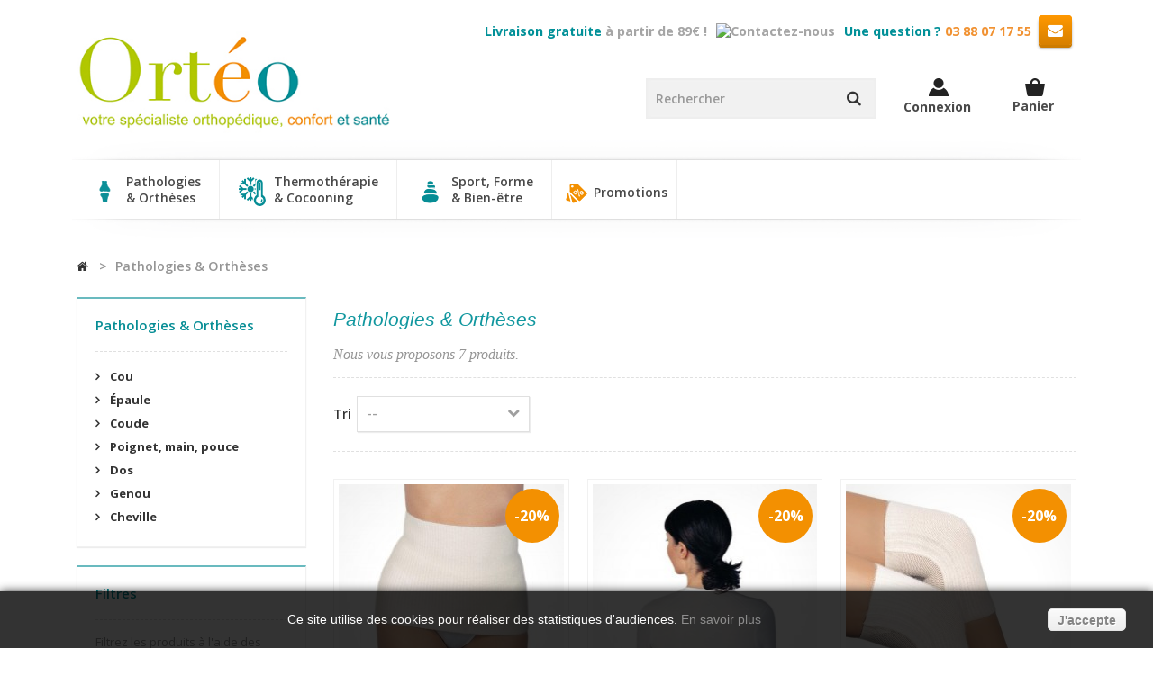

--- FILE ---
content_type: text/html; charset=utf-8
request_url: https://www.orteo.fr/475-pathologies-ortheses
body_size: 12618
content:
<!DOCTYPE HTML> <!--[if lt IE 7]><html class="no-js lt-ie9 lt-ie8 lt-ie7" lang="fr-fr"><![endif]--> <!--[if IE 7]><html class="no-js lt-ie9 lt-ie8 ie7" lang="fr-fr"><![endif]--> <!--[if IE 8]><html class="no-js lt-ie9 ie8" lang="fr-fr"><![endif]--> <!--[if gt IE 8]><html class="no-js ie9" lang="fr-fr"><![endif]--><html lang="fr-fr"><head><meta charset="utf-8" /><title>Pathologies &amp; Orthèses - Ortéo</title><meta name="generator" content="PrestaShop" /><meta name="robots" content="index,follow" /><meta name="viewport" content="width=device-width, minimum-scale=0.25, maximum-scale=1.6, initial-scale=1.0" /><meta name="apple-mobile-web-app-capable" content="yes" /><link rel="icon" type="image/vnd.microsoft.icon" href="/img/favicon.jpg?1543483397" /><link rel="shortcut icon" type="image/x-icon" href="/img/favicon.jpg?1543483397" /><link rel="stylesheet" href="/themes/orteo-v4/css/global.css" type="text/css" media="all" /><link rel="stylesheet" href="/themes/orteo-v4/css/autoload/highdpi.css" type="text/css" media="all" /><link rel="stylesheet" href="/themes/orteo-v4/css/autoload/responsive-tables.css" type="text/css" media="all" /><link rel="stylesheet" href="/themes/orteo-v4/css/autoload/uniform.default.css" type="text/css" media="all" /><link rel="stylesheet" href="/themes/orteo-v4/css/product_list.css" type="text/css" media="all" /><link rel="stylesheet" href="/themes/orteo-v4/css/category.css" type="text/css" media="all" /><link rel="stylesheet" href="/themes/orteo-v4/css/scenes.css" type="text/css" media="all" /><link rel="stylesheet" href="/themes/orteo-v4/css/modules/blockbanner/blockbanner.css" type="text/css" media="all" /><link rel="stylesheet" href="/themes/orteo-v4/css/modules/blockbestsellers/blockbestsellers.css" type="text/css" media="all" /><link rel="stylesheet" href="/themes/orteo-v4/css/modules/blockcart/blockcart.css" type="text/css" media="all" /><link rel="stylesheet" href="/js/jquery/plugins/bxslider/jquery.bxslider.css" type="text/css" media="all" /><link rel="stylesheet" href="/themes/orteo-v4/css/modules/blockcategories/blockcategories.css" type="text/css" media="all" /><link rel="stylesheet" href="/themes/orteo-v4/css/modules/blockcurrencies/blockcurrencies.css" type="text/css" media="all" /><link rel="stylesheet" href="/themes/orteo-v4/css/modules/blocklanguages/blocklanguages.css" type="text/css" media="all" /><link rel="stylesheet" href="/js/jquery/ui/themes/base/jquery.ui.core.css" type="text/css" media="all" /><link rel="stylesheet" href="/js/jquery/ui/themes/base/jquery.ui.slider.css" type="text/css" media="all" /><link rel="stylesheet" href="/js/jquery/ui/themes/base/jquery.ui.theme.css" type="text/css" media="all" /><link rel="stylesheet" href="/css/jquery-ui-1.8.10.custom.css" type="text/css" media="all" /><link rel="stylesheet" href="/themes/orteo-v4/css/modules/blocklayered/blocklayered.css" type="text/css" media="all" /><link rel="stylesheet" href="/themes/orteo-v4/css/modules/blockmyaccountfooter/blockmyaccount.css" type="text/css" media="all" /><link rel="stylesheet" href="/themes/orteo-v4/css/modules/blocknewproducts/blocknewproducts.css" type="text/css" media="all" /><link rel="stylesheet" href="/themes/orteo-v4/css/modules/blocknewsletter/blocknewsletter.css" type="text/css" media="all" /><link rel="stylesheet" href="/themes/orteo-v4/css/modules/favoriteproducts/favoriteproducts.css" type="text/css" media="all" /><link rel="stylesheet" href="/js/jquery/plugins/autocomplete/jquery.autocomplete.css" type="text/css" media="all" /><link rel="stylesheet" href="/modules/blockstore/blockstore.css" type="text/css" media="all" /><link rel="stylesheet" href="/themes/orteo-v4/css/modules/blocktags/blocktags.css" type="text/css" media="all" /><link rel="stylesheet" href="/modules/orteoblockminicart/orteoblockminicart.css" type="text/css" media="all" /><link rel="stylesheet" href="/themes/orteo-v4/css/modules/blockuserinfo/blockuserinfo.css" type="text/css" media="all" /><link rel="stylesheet" href="/themes/orteo-v4/css/modules/blockviewed/blockviewed.css" type="text/css" media="all" /><link rel="stylesheet" href="/themes/orteo-v4/css/modules/homefeatured/homefeatured.css" type="text/css" media="all" /><link rel="stylesheet" href="/modules/themeconfigurator/css/hooks.css" type="text/css" media="all" /><link rel="stylesheet" href="/modules/paypal/views/css/paypal.css" type="text/css" media="all" /><link rel="stylesheet" href="/themes/orteo-v4/css/modules/productcomments/productcomments.css" type="text/css" media="all" /><link rel="stylesheet" href="/modules/sendtoafriend/sendtoafriend.css" type="text/css" media="all" /><link rel="stylesheet" href="/themes/orteo-v4/css/modules/blocktopmenu/css/superfish-modified.css" type="text/css" media="all" /><link rel="stylesheet" href="/themes/orteo-v4/css/modules/blockmanufacturersslider/blockmanufacturersslider.css" type="text/css" media="all" /><link rel="stylesheet" href="/modules/orteonavsilhouette/orteonavsilhouette.css" type="text/css" media="all" /><link rel="stylesheet" href="/themes/orteo-v4/css/modules/blockspecials/blockspecials.css" type="text/css" media="all" /><link rel="stylesheet" href="/modules/totswitchattribute/views/css/totswitch16.css" type="text/css" media="all" /><link rel="stylesheet" href="/modules/oleamultipromos/multipromos.css" type="text/css" media="all" /><link rel="stylesheet" href="/themes/orteo-v4/css/modules/blockreinsurancemore/blockreinsurancemore.css" type="text/css" media="all" /><link href="/themes/orteo-v4/inc/slick/slick.css" rel="stylesheet" type="text/css" media="all" /><link href="/themes/orteo-v4/inc/slick/slick-theme.css" rel="stylesheet" type="text/css" media="all" />       <link rel="stylesheet" href="/themes/orteo-v4/inc/font-awesome/css/font-awesome.min.css"><link href='https://fonts.googleapis.com/css?family=Open+Sans:400,600,700,800' rel='stylesheet' type='text/css'>  <style>.closebutton {
    cursor:pointer;
	-moz-box-shadow:inset 0px 1px 0px 0px #ffffff;
	-webkit-box-shadow:inset 0px 1px 0px 0px #ffffff;
	box-shadow:inset 0px 1px 0px 0px #ffffff;
	background:-webkit-gradient( linear, left top, left bottom, color-stop(0.05, #f9f9f9), color-stop(1, #e9e9e9) );
	background:-moz-linear-gradient( center top, #f9f9f9 5%, #e9e9e9 100% );
	filter:progid:DXImageTransform.Microsoft.gradient(startColorstr='#f9f9f9', endColorstr='#e9e9e9');
	background-color:#f9f9f9;
	-webkit-border-top-left-radius:5px;
	-moz-border-radius-topleft:5px;
	border-top-left-radius:5px;
	-webkit-border-top-right-radius:5px;
	-moz-border-radius-topright:5px;
	border-top-right-radius:5px;
	-webkit-border-bottom-right-radius:5px;
	-moz-border-radius-bottomright:5px;
	border-bottom-right-radius:5px;
	-webkit-border-bottom-left-radius:5px;
	-moz-border-radius-bottomleft:5px;
	border-bottom-left-radius:5px;
	text-indent:0px;
	border:1px solid #dcdcdc;
	display:inline-block;
	color:#666666!important;
	font-family:Arial;
	font-size:14px;
	font-weight:bold;
	font-style:normal;
	height:25px;
	line-height:25px;
	text-decoration:none;
	text-align:center;
    padding:0px 10px;
	text-shadow:1px 1px 0px #ffffff;
}
.closebutton:hover {
	background:-webkit-gradient( linear, left top, left bottom, color-stop(0.05, #e9e9e9), color-stop(1, #f9f9f9) );
	background:-moz-linear-gradient( center top, #e9e9e9 5%, #f9f9f9 100% );
	filter:progid:DXImageTransform.Microsoft.gradient(startColorstr='#e9e9e9', endColorstr='#f9f9f9');
	background-color:#e9e9e9;
}.closebutton:active {
	position:relative;
	top:1px;
}


#cookieNotice p {margin:0px; padding:0px;}</style><div id="cookieNotice" style=" width: 100%; position: fixed; bottom:0px; box-shadow: 0px 0 10px 0 #000000; background: #000000; z-index: 9999; font-size: 14px; line-height: 1.3em; font-family: arial; left: 0px; text-align:center; color:#FFF; opacity: 0.8 "><div id="cookieNoticeContent" style="position:relative; margin:auto; padding:10px; width:100%; display:block;"><table style="width:100%;"><tr><td style="text-align:center;"> Ce site utilise des cookies pour r&eacute;aliser des statistiques d'audiences. <a href="../content/18-cookies-et-donnees-personnelles">En savoir plus</a></td><td style="width:80px; vertical-align:middle; padding-right:20px; text-align:right;"> <span id="cookiesClose" class="closebutton" onclick=" $('#cookieNotice').animate( {bottom: '-200px'}, 2500, function(){ $('#cookieNotice').hide(); }); setcook(); "> J'accepte </span></td></tr></table></div></div> <!--[if IE 8]> 
<script src="https://oss.maxcdn.com/libs/html5shiv/3.7.0/html5shiv.js"></script> 
<script src="https://oss.maxcdn.com/libs/respond.js/1.3.0/respond.min.js"></script> <![endif]-->  </head><body id="category" class="category category-475 category-pathologies-ortheses hide-right-column lang_fr"><div id="page"> <header id="header"><div class="header-main"><div class="container"><div class="row"><div class="h-left h-logo col-md-4 col-sm-3 col-xs-12"><div class="ico-menu"> <i class="fa fa-bars"></i></div> <a href="https://www.orteo.fr/" title="Ortéo"> <img class="logo img-responsive" src="https://www.orteo.fr/img/logo.jpg" alt="Ortéo" width="395" height="128"/> </a></div><div class="h-right h-content col-md-8 col-sm-9 col-xs-12"><div class="h-top"><p class="delivery"><strong>Livraison gratuite</strong> à partir de 89€ !</p><p class="phone"><span class="sep"><img src="/themes/orteo-v4/modules/blockcontactinfos/img/ico-contact.png" alt="Contactez-nous" /></span><strong>Une question ?</strong> 03 88 07 17 55</p> <a class="link-contact org-button-style" title="Contact us" href="https://www.orteo.fr/contactez-nous" ><i class="fa fa-envelope"></i></a></div><div class="h-nav clearfix"><div class="shopping_cart"> <a id="open-cart-block" class="cart-info-link" href="https://www.orteo.fr/commande" title="Voir mon panier" rel="nofollow"> <i class="ico-cart"></i> <b>Panier</b> <span class="ajax_cart_quantity unvisible">0</span> <span class="ajax_cart_total unvisible"> </span> </a><div class="cart_block block exclusive"><div class="cart-intro"><p> <b> <a class="" href="https://www.orteo.fr/commande" title="Voir mon panier" rel="nofollow"> Mon panier </a> </b></p></div><div class="cart_block_list expanded"><dl class="products"></dl><div class="cart-prices"><div class="cart-prices-line first-line"> <span class="price cart_block_shipping_cost ajax_cart_shipping_cost unvisible"> À définir </span> <span class="unvisible"> Livraison </span></div><div class="cart-prices-line last-line"> <span class="price cart_block_total ajax_block_cart_total">0,00 €</span> <span>Total</span></div></div><p class="cart-buttons"> <a id="button_order_cart" class="btn btn-default button button-small" href="https://www.orteo.fr/commande" title="Commander" rel="nofollow"> Commander<i class="icon-chevron-right right"></i> </a></p></div></div></div><div id="favoriteproducts-info" class="favoriteproducts-info"></div><div class="user-info"> <a id="open-user-block" class="user-info-link login" href="https://www.orteo.fr/mon-compte" rel="nofollow" title="Identifiez-vous"> <i class="ico-user"></i> <b>Connexion</b> </a><div id="user-block" class="user-block block"><div class="user-intro"><p> <b>Bienvenue</b> <br/> N'hésitez pas à vous connecter !</p></div><div class="user-buttons"> <a id="button_connection_user" class="btn btn-default button button-small" href="https://www.orteo.fr/mon-compte" title="Identifiez-vous" rel="nofollow"> Connexion </a></div><div class="user-link"><p> Nouveau client ? <a href="https://www.orteo.fr/mon-compte">Créer un compte</a></p></div></div></div><div id="search_block_top mod-search-top" class="h-search clearfix"><form id="searchbox" class="search-form" method="get" action="//www.orteo.fr/recherche" > <input type="hidden" name="controller" value="search" /> <input type="hidden" name="orderby" value="position" /> <input type="hidden" name="orderway" value="desc" /> <input class="search_query form-control" type="text" id="search_query_top" name="search_query" placeholder="Rechercher" value="" /> <button type="submit" name="submit_search" class="btn btn-default button-search"> <span>Rechercher</span> </button></form></div></div></div></div><div id="layer_cart"><h2 class="layer-cart-title"> <i class="icon-check"></i> Le produit a été ajouté à votre panier</h2><div class="clearfix"><div class="layer_cart_product col-xs-12 col-md-6"> <span class="cross" title="Fermer"></span><div class="product-image-container layer_cart_img"></div><div class="layer_cart_product_info"> <span id="layer_cart_product_title" class="product-name"></span> - <span id="layer_cart_product_attributes"></span></div></div><div class="layer_cart_cart col-xs-12 col-md-6"><h2> <span class="ajax_cart_product_txt_s unvisible"> Il y a <span class="ajax_cart_quantity">0</span> produits dans votre panier. </span> <span class="ajax_cart_product_txt "> Il y a 1 produit dans votre panier. </span></h2><div class="layer_cart_row"> <strong class="dark"> Total produits (tva incl.) </strong> <span class="ajax_block_products_total"> </span></div><div class="layer_cart_row"> <strong class="dark unvisible"> Total livraison&nbsp;(tva incl.) </strong> <span class="ajax_cart_shipping_cost unvisible"> A déterminer </span></div><div class="layer_cart_row"> <strong class="dark"> Total (tva incl.) </strong> <span class="ajax_block_cart_total"> </span></div><div class="info-box-delivery"><h4>Livraison gratuite d&egrave;s 89&euro; d&#039;achats !</h4></div><div class="button-container"> <span class="continue button-exclusive btn" title="Continuer vos achats"> <span> <i class="icon-chevron-left left"></i>Continuer vos achats </span> </span> <a class="btn button button-medium orange shadow" href="https://www.orteo.fr/commande" title="Commander" rel="nofollow"> <span> Commander<i class="icon-chevron-right right"></i> </span> </a></div></div></div><div class="crossseling"></div></div><div class="layer_cart_overlay"></div></div></div><div class="header-menu"><div class="container"><div id="block_top_menu" class="mod-top-menu sf-contener"><ul class="sf-menu clearfix menu-content"><li class="menu-list sfHoverForce"><a href="https://www.orteo.fr/475-pathologies-ortheses" title="Pathologies & Orthèses"><img src='https://www.orteo.fr/themes/orteo-v4/img/ico-ortho.png' alt='Pathologies & Orthèses'/><span class="lib-menu-top" data-lib-desktop="Pathologies<br/>& Orthèses" data-lib-mobile="Pathologies & Orthèses">Pathologies<br/>& Orthèses</span></a><ul ><li class=""><a href="https://www.orteo.fr/483-cou" title="Cou"><span>Cou</span></a><ul ></ul></li><li class=""><a href="https://www.orteo.fr/481-epaule" title="Épaule"><span>Épaule</span></a><ul ></ul></li><li class=""><a href="https://www.orteo.fr/484-coude" title="Coude"><span>Coude</span></a><ul ></ul></li><li class=""><a href="https://www.orteo.fr/480-poignet-main-pouce" title="Poignet, main, pouce"><span>Poignet, main, pouce</span></a><ul ></ul></li><li class=""><a href="https://www.orteo.fr/482-dos" title="Dos"><span>Dos</span></a><ul ></ul></li><li class=""><a href="https://www.orteo.fr/476-genou" title="Genou"><span>Genou</span></a><ul ></ul></li><li class=""><a href="https://www.orteo.fr/479-cheville" title="Cheville"><span>Cheville</span></a><ul ></ul></li><li class="category-thumbnail"></li></ul></li><li class="thermo"><a href="https://www.orteo.fr/381-thermotherapie-cocooning" title="Thermothérapie & Cocooning"><img src='https://www.orteo.fr/themes/orteo-v4/img/ico-thermo-2.png' alt='Thermothérapie & Cocooning'/><span class="lib-menu-top" data-lib-desktop="Thermothérapie<br>& Cocooning" data-lib-mobile="Thermothérapie & Cocooning">Thermothérapie<br>& Cocooning</span></a><ul ><li class=""><a href="https://www.orteo.fr/421-le-cocconing" title="Au chaud chez moi"><span>Au chaud chez moi</span></a><ul ><li class=""><a href="https://www.orteo.fr/425-chaussons-chaussettes" title="Chaussons, chaussettes"><span>Chaussons, chaussettes (8)</span></a></li><li class=""><a href="https://www.orteo.fr/440-complement-chaleur-angora" title="Complément chaleur Angora"><span>Complément chaleur Angora (43)</span></a></li></ul></li><li class=""><a href="https://www.orteo.fr/426-m-exposer-au-froid" title="M'exposer au froid"><span>M'exposer au froid</span></a><ul ><li class=""><a href="https://www.orteo.fr/422-sous-vetements-chauds" title="Sous-vêtements chauds"><span>Sous-vêtements chauds (40)</span></a></li><li class=""><a href="https://www.orteo.fr/429-bonnets-echarpes-gants" title="Bonnets, écharpes, gants"><span>Bonnets, écharpes, gants</span></a></li></ul></li><li class=""><a href="https://www.orteo.fr/428-la-thermotherapie" title="Me soigner par la chaleur"><span>Me soigner par la chaleur</span></a><ul ><li class=""><a href="https://www.orteo.fr/430-rhumatismes-douleurs-musculaires" title="Rhumatismes, douleurs musculaires"><span>Rhumatismes, douleurs musculaires (4)</span></a></li><li class=""><a href="https://www.orteo.fr/431-stimuler-la-circulation-sanguine" title="Stimuler la circulation sanguine"><span>Stimuler la circulation sanguine (7)</span></a></li></ul></li><li class="category-thumbnail"></li></ul></li><li class="forme"><a href="https://www.orteo.fr/455-sport-forme-bien-etre" title="Sport, Forme & Bien-être"><img src='https://www.orteo.fr/themes/orteo-v4/img/ico-zen.png' alt='Sport, Forme et Bien-être'/><span class="lib-menu-top" data-lib-desktop="Sport, Forme<br>& Bien-être" data-lib-mobile="Sport, Forme & Bien-être">Sport, Forme<br>& Bien-être</span></a><ul ><li class=""><a href="https://www.orteo.fr/417-operation-cancer-du-sein" title="Opération / Cancer du sein"><span>Opération / Cancer du sein</span></a><ul ><li class=""><a href="https://www.orteo.fr/542-entretien-perruque" title="Entretien perruque"><span>Entretien perruque</span></a></li></ul></li><li class="category-thumbnail"></li></ul></li><li class="promo all"> <a class="sf-with-ul" title="Promotions" href="https://www.orteo.fr/orteo-promotions"> <img alt="Promotions" src="https://www.orteo.fr/themes/orteo-v4/img/ico-promo.png"> Promotions <span class="lib-menu-top" data-lib-desktop="" data-lib-mobile="Promotions"></span> </a></li></ul></div></div></div> </header><div class="site-content "><div class="container" id="columns"><div class="s-breadcrumb breadcrumb clearfix"> <a class="home test" href="https://www.orteo.fr/" title="retour &agrave; Accueil"><i class="icon-home"></i></a> <span class="navigation-pipe">&gt;</span> Pathologies &amp; Orth&egrave;ses</div><div class="s-content row tab_row"><div class="s-sidebar column col-xs-12 col-sm-4 col-md-3"><div id="blockcategories" class="sidebar-categories sidebar-block block"><h2 class="title_block"> Pathologies &amp; Orthèses</h2><div class="block_content"><ul class="tree dhtml"><li > <a href="https://www.orteo.fr/483-cou" title=""> Cou </a></li><li > <a href="https://www.orteo.fr/481-epaule" title=""> Épaule </a></li><li > <a href="https://www.orteo.fr/484-coude" title=""> Coude </a></li><li > <a href="https://www.orteo.fr/480-poignet-main-pouce" title=""> Poignet, main, pouce </a></li><li > <a href="https://www.orteo.fr/482-dos" title=""> Dos </a></li><li > <a href="https://www.orteo.fr/476-genou" title=""> Genou </a></li><li class="last"> <a href="https://www.orteo.fr/479-cheville" title=""> Cheville </a></li></ul></div></div><div id="blocklayered-left" class="sidebar-block block"><p class="title_block">Filtres</p><div class="block_content"><p>Filtrez les produits à l'aide des critères ci-dessous :</p><form action="#" id="layered_form"><div><div id="enabled_filters"> <span class="layered_subtitle" style="float: none;"> Filtres actifs : </span><ul></ul></div><div class="layered_filter"><div class="layered_subtitle_heading"> <span class="layered_subtitle">Catégories</span></div><ul id="ul_layered_category_0" class="col-lg-12 layered_filter_ul"><li class="nomargin hiddable col-lg-12"> <input type="checkbox" class="checkbox" name="layered_category_481" id="layered_category_481" value="481" /> <label for="layered_category_481"> <a href="https://www.orteo.fr/475-pathologies-ortheses#categories-epaule" data-rel="nofollow">Épaule<span> (1)</span></a> </label></li><li class="nomargin hiddable col-lg-12"> <input type="checkbox" class="checkbox" name="layered_category_482" id="layered_category_482" value="482" /> <label for="layered_category_482"> <a href="https://www.orteo.fr/475-pathologies-ortheses#categories-dos" data-rel="nofollow">Dos<span> (2)</span></a> </label></li><li class="nomargin hiddable col-lg-12"> <input type="checkbox" class="checkbox" name="layered_category_476" id="layered_category_476" value="476" /> <label for="layered_category_476"> <a href="https://www.orteo.fr/475-pathologies-ortheses#categories-genou" data-rel="nofollow">Genou<span> (1)</span></a> </label></li><li class="nomargin hiddable col-lg-12"> <input type="checkbox" class="checkbox" name="layered_category_479" id="layered_category_479" value="479" /> <label for="layered_category_479"> <a href="https://www.orteo.fr/475-pathologies-ortheses#categories-cheville" data-rel="nofollow">Cheville<span> (3)</span></a> </label></li></ul></div><div class="layered_filter"><div class="layered_subtitle_heading"> <span class="layered_subtitle">Fabricant</span></div><ul id="ul_layered_manufacturer_0" class="col-lg-12 layered_filter_ul"><li class="nomargin hiddable col-lg-12"> <input type="checkbox" class="checkbox" name="layered_manufacturer_14" id="layered_manufacturer_14" value="14" /> <label for="layered_manufacturer_14"> <a href="https://www.orteo.fr/475-pathologies-ortheses#fabricant-medima" data-rel="nofollow">Medima<span> (7)</span></a> </label></li></ul></div><div class="layered_price" style="display: none;"><div class="layered_subtitle_heading"> <span class="layered_subtitle">Prix</span></div><ul id="ul_layered_price_0" class="col-lg-12 layered_filter_ul"> <label for="price"> Tranche : </label> <span id="layered_price_range"></span><div class="layered_slider_container"><div class="layered_slider" id="layered_price_slider" data-type="price" data-format="2" data-unit="€"></div></div></ul></div></div> <input type="hidden" name="id_category_layered" value="475" /></form></div><div id="layered_ajax_loader" style="display: none;"><p> <img src="https://www.orteo.fr/img/loader.gif" alt="" /> <br />Chargement...</p></div></div><div id="blockspecials-left" class="block"><p class="title_block"> <a href="https://www.orteo.fr/orteo-promotions" title="voir toutes les promos"> Promotions </a></p><div class="block_content products-block"><ul><li class="clearfix"> <a class="products-block-image" href="https://www.orteo.fr/sous-vetements-chauds/313-sous-vetement-angora-manches-longues.html"> <img class="replace-2x img-responsive" src="https://www.orteo.fr/1819-small_default/sous-vetement-angora-manches-longues.jpg" alt="Sous-vêtement Angora manches longues Medima" title="Sous-vêtement Angora manches longues" /> </a><div class="product-content"><h5> <a class="product-name" href="https://www.orteo.fr/sous-vetements-chauds/313-sous-vetement-angora-manches-longues.html" title="Sous-vêtement Angora manches longues"> Sous-vêtement Angora manches longues </a></h5><div class="price-box"> <span class="price special-price"> 69,52 € </span> <span class="price-percent-reduction">-20%</span></div></div></li><li class="clearfix"> <a class="products-block-image" href="https://www.orteo.fr/sous-vetements-chauds/987-sous-vetement-angora-sans-manches.html"> <img class="replace-2x img-responsive" src="https://www.orteo.fr/2650-small_default/sous-vetement-angora-sans-manches.jpg" alt="Sous-vêtement Angora sans manches Medima" title="Sous-vêtement Angora sans manches" /> </a><div class="product-content"><h5> <a class="product-name" href="https://www.orteo.fr/sous-vetements-chauds/987-sous-vetement-angora-sans-manches.html" title="Sous-vêtement Angora sans manches"> Sous-vêtement Angora sans manches </a></h5><div class="price-box"> <span class="price special-price"> 51,20 € </span> <span class="price-percent-reduction">-20%</span></div></div></li><li class="clearfix"> <a class="products-block-image" href="https://www.orteo.fr/sous-vetements-chauds/1004-sous-vetement-modal-manches-longues.html"> <img class="replace-2x img-responsive" src="https://www.orteo.fr/2727-small_default/sous-vetement-modal-manches-longues.jpg" alt="Sous-vêtement Modal manches longues Medima" title="Sous-vêtement Cachemire manches longues" /> </a><div class="product-content"><h5> <a class="product-name" href="https://www.orteo.fr/sous-vetements-chauds/1004-sous-vetement-modal-manches-longues.html" title="Sous-vêtement Cachemire manches longues"> Sous-vêtement Cachemire manches longues </a></h5><div class="price-box"> <span class="price special-price"> 59,20 € </span> <span class="price-percent-reduction">-20%</span></div></div></li></ul><div> <a class="link" href="https://www.orteo.fr/orteo-promotions" title="voir toutes les promos"> <span> voir toutes les promos</span></a></div></div></div></div><div class="s-main col-xs-12 col-md-9 col-sm-8" id="center_column"><div class="content_scene_cat"><div class="content_scene_cat_bg"><h1 class="category-name"> Pathologies &amp; Orthèses</h1></div> <span class="heading-counter">Nous vous proposons 7 produits.</span></div><div class="content_sortPagiBar clearfix"><div class="sortPagiBar clearfix"><form id="productsSortForm" action="https://www.orteo.fr/475-pathologies-ortheses" class="productsSortForm"><div class="select selector1"> <label for="selectProductSort">Tri</label> <select id="selectProductSort" class="selectProductSort form-control"><option value="position:asc" selected="selected">--</option><option value="price:asc">Le moins cher</option><option value="price:desc">Le plus cher</option><option value="name:asc">De A &agrave; Z</option><option value="name:desc">De Z &agrave; A</option><option value="reference:asc">R&eacute;f&eacute;rence : croissante</option><option value="reference:desc">R&eacute;f&eacute;rence : d&eacute;croissante</option> </select></div></form></div><div class="top-pagination-content clearfix"><div id="pagination" class="pagination clearfix"></div></div></div><ul class="product_list grid row"><li id="li_product_292" class="ajax_block_product col-xs-12 col-sm-6 col-md-4 first-in-line first-item-of-tablet-line first-item-of-mobile-line"><div class="product-container" itemscope itemtype="http://schema.org/Product"><div class="left-block"><div class="product-image-container"> <a class="product_img_link" href="https://www.orteo.fr/thermotherapie-exposition-au-froid/292-ceinture-chaude-angora-medima.html" title="Ceinture chaude Angora" itemprop="url"> <img class="replace-2x img-responsive" src="https://www.orteo.fr/1846-home_default/ceinture-chaude-angora-medima.jpg" alt="Ceinture chaude Angora Medima" title="Ceinture chaude Angora Medima" width="250" height="250" itemprop="image" /><div class="gradient_product"></div> </a><div class="content_price" itemprop="offers" itemscope itemtype="http://schema.org/Offer"> <span itemprop="price" class="price product-price price-discount"> 43,12 € </span><meta itemprop="priceCurrency" content="EUR" /> <span class="old-price product-price"> 53,90 € </span></div><div class="product-label"> <a class="reduc-product-label" href="https://www.orteo.fr/thermotherapie-exposition-au-froid/292-ceinture-chaude-angora-medima.html"> <span class="label">-20%</span> </a></div></div></div><div class="right-block"><h5 itemprop="name"> <a class="product-name" href="https://www.orteo.fr/thermotherapie-exposition-au-froid/292-ceinture-chaude-angora-medima.html" title="Ceinture chaude Angora" itemprop="url" > Ceinture chaude Angora </a></h5><p class="product-desc" itemprop="description"> Complément de chaleur Medima&nbsp;en angora et laine pour vous détendre</p><div class="product-footer clearfix"><div class="content_price"> <span class="price product-price price-discount"> 43,12 € </span> <span class="old-price product-price"> 53,90 € </span></div><div class="button-container"><div class="button-cart"> <a class="ajax_add_to_cart_button addToCart" href="https://www.orteo.fr/panier?add=1&amp;id_product=292&amp;token=b599aa1dfc354ed7f78921db99a097c3" rel="nofollow" title="Ajouter au panier" data-id-product="292" data-minimal_quantity="1"> <span><i class="ico-cart"></i></span> </a></div><div class="button-cart usefull_link_block" data-id-product="292"><div id="favoriteproducts_block_extra_added-292" class="favoriteproducts_block_extra_added"> <a class="button-favorite-list" title="Retirer ce produit de mes favoris"><i class="fa fa-heart"></i></a></div><div id="favoriteproducts_block_extra_removed-292" class="favoriteproducts_block_extra_removed"> <a class="button-favorite-list" title="Ajouter ce produit à mes favoris"><i class="fa fa-heart"></i></a></div></div></div></div><div class="product-flags"> <span class="discount">Prix r&eacute;duit !</span></div></div></div></li><li id="li_product_297" class="ajax_block_product col-xs-12 col-sm-6 col-md-4 last-item-of-tablet-line"><div class="product-container" itemscope itemtype="http://schema.org/Product"><div class="left-block"><div class="product-image-container"> <a class="product_img_link" href="https://www.orteo.fr/thermotherapie-cocooning/297-epauliere-petite-manche-unisexe.html" title="Epaulière Unisexe Laine" itemprop="url"> <img class="replace-2x img-responsive" src="https://www.orteo.fr/1838-home_default/epauliere-petite-manche-unisexe.jpg" alt="Epaulière Unisexe Laine Medima" title="Epaulière Unisexe Laine Medima" width="250" height="250" itemprop="image" /><div class="gradient_product"></div> </a><div class="content_price" itemprop="offers" itemscope itemtype="http://schema.org/Offer"> <span itemprop="price" class="price product-price price-discount"> 51,12 € </span><meta itemprop="priceCurrency" content="EUR" /> <span class="old-price product-price"> 63,90 € </span></div><div class="product-label"> <a class="reduc-product-label" href="https://www.orteo.fr/thermotherapie-cocooning/297-epauliere-petite-manche-unisexe.html"> <span class="label">-20%</span> </a></div></div></div><div class="right-block"><h5 itemprop="name"> <a class="product-name" href="https://www.orteo.fr/thermotherapie-cocooning/297-epauliere-petite-manche-unisexe.html" title="Epaulière Unisexe Laine" itemprop="url" > Epaulière Unisexe Laine </a></h5><p class="product-desc" itemprop="description"> Complément de chaleur Medima en angora et laine pour vous détendre</p><div class="product-footer clearfix"><div class="content_price"> <span class="price product-price price-discount"> 51,12 € </span> <span class="old-price product-price"> 63,90 € </span></div><div class="button-container"><div class="button-cart"> <a class="ajax_add_to_cart_button addToCart" href="https://www.orteo.fr/panier?add=1&amp;id_product=297&amp;token=b599aa1dfc354ed7f78921db99a097c3" rel="nofollow" title="Ajouter au panier" data-id-product="297" data-minimal_quantity="1"> <span><i class="ico-cart"></i></span> </a></div><div class="button-cart usefull_link_block" data-id-product="297"><div id="favoriteproducts_block_extra_added-297" class="favoriteproducts_block_extra_added"> <a class="button-favorite-list" title="Retirer ce produit de mes favoris"><i class="fa fa-heart"></i></a></div><div id="favoriteproducts_block_extra_removed-297" class="favoriteproducts_block_extra_removed"> <a class="button-favorite-list" title="Ajouter ce produit à mes favoris"><i class="fa fa-heart"></i></a></div></div></div></div><div class="product-flags"> <span class="discount">Prix r&eacute;duit !</span></div></div></div></li><li id="li_product_298" class="ajax_block_product col-xs-12 col-sm-6 col-md-4 last-in-line first-item-of-tablet-line last-item-of-mobile-line"><div class="product-container" itemscope itemtype="http://schema.org/Product"><div class="left-block"><div class="product-image-container"> <a class="product_img_link" href="https://www.orteo.fr/rhumatismes-exposition-au-froid/298-genouillere-chaude-angora-medima.html" title="Genouillères chaudes Angora" itemprop="url"> <img class="replace-2x img-responsive" src="https://www.orteo.fr/1672-home_default/genouillere-chaude-angora-medima.jpg" alt="Genouillères chaudes Angora Medima" title="Genouillères chaudes Angora Medima" width="250" height="250" itemprop="image" /><div class="gradient_product"></div> </a><div class="content_price" itemprop="offers" itemscope itemtype="http://schema.org/Offer"> <span itemprop="price" class="price product-price price-discount"> 35,92 € </span><meta itemprop="priceCurrency" content="EUR" /> <span class="old-price product-price"> 44,90 € </span></div><div class="product-label"> <a class="reduc-product-label" href="https://www.orteo.fr/rhumatismes-exposition-au-froid/298-genouillere-chaude-angora-medima.html"> <span class="label">-20%</span> </a></div></div></div><div class="right-block"><h5 itemprop="name"> <a class="product-name" href="https://www.orteo.fr/rhumatismes-exposition-au-froid/298-genouillere-chaude-angora-medima.html" title="Genouillères chaudes Angora" itemprop="url" > Genouillères chaudes Angora </a></h5><p class="product-desc" itemprop="description"> Complément de chaleur Medima&nbsp;en angora et laine pour vous détendre</p><div class="product-footer clearfix"><div class="content_price"> <span class="price product-price price-discount"> 35,92 € </span> <span class="old-price product-price"> 44,90 € </span></div><div class="button-container"><div class="button-cart"> <a class="ajax_add_to_cart_button addToCart" href="https://www.orteo.fr/panier?add=1&amp;id_product=298&amp;token=b599aa1dfc354ed7f78921db99a097c3" rel="nofollow" title="Ajouter au panier" data-id-product="298" data-minimal_quantity="1"> <span><i class="ico-cart"></i></span> </a></div><div class="button-cart usefull_link_block" data-id-product="298"><div id="favoriteproducts_block_extra_added-298" class="favoriteproducts_block_extra_added"> <a class="button-favorite-list" title="Retirer ce produit de mes favoris"><i class="fa fa-heart"></i></a></div><div id="favoriteproducts_block_extra_removed-298" class="favoriteproducts_block_extra_removed"> <a class="button-favorite-list" title="Ajouter ce produit à mes favoris"><i class="fa fa-heart"></i></a></div></div></div></div><div class="product-flags"> <span class="discount">Prix r&eacute;duit !</span></div></div></div></li><li id="li_product_294" class="ajax_block_product col-xs-12 col-sm-6 col-md-4 first-in-line last-item-of-tablet-line first-item-of-mobile-line"><div class="product-container" itemscope itemtype="http://schema.org/Product"><div class="left-block"><div class="product-image-container"> <a class="product_img_link" href="https://www.orteo.fr/chaussons-chaussettes/294-chaussettes-de-lit-angora-medima.html" title="Chaussettes de lit" itemprop="url"> <img class="replace-2x img-responsive" src="https://www.orteo.fr/3141-home_default/chaussettes-de-lit-angora-medima.jpg" alt="Chaussettes de lit Medima" title="Chaussettes de lit Medima" width="250" height="250" itemprop="image" /><div class="gradient_product"></div> </a><div class="content_price" itemprop="offers" itemscope itemtype="http://schema.org/Offer"> <span itemprop="price" class="price product-price price-discount"> 31,92 € </span><meta itemprop="priceCurrency" content="EUR" /> <span class="old-price product-price"> 39,90 € </span></div><div class="product-label"> <a class="reduc-product-label" href="https://www.orteo.fr/chaussons-chaussettes/294-chaussettes-de-lit-angora-medima.html"> <span class="label">-20%</span> </a></div></div></div><div class="right-block"><h5 itemprop="name"> <a class="product-name" href="https://www.orteo.fr/chaussons-chaussettes/294-chaussettes-de-lit-angora-medima.html" title="Chaussettes de lit" itemprop="url" > Chaussettes de lit </a></h5><p class="product-desc" itemprop="description"> Chaussettes Medima pour garder les pieds bien au chaud au lit, 40% angora</p><div class="product-footer clearfix"><div class="content_price"> <span class="price product-price price-discount"> 31,92 € </span> <span class="old-price product-price"> 39,90 € </span></div><div class="button-container"><div class="button-cart"> <a class="ajax_add_to_cart_button addToCart" href="https://www.orteo.fr/panier?add=1&amp;id_product=294&amp;token=b599aa1dfc354ed7f78921db99a097c3" rel="nofollow" title="Ajouter au panier" data-id-product="294" data-minimal_quantity="1"> <span><i class="ico-cart"></i></span> </a></div><div class="button-cart usefull_link_block" data-id-product="294"><div id="favoriteproducts_block_extra_added-294" class="favoriteproducts_block_extra_added"> <a class="button-favorite-list" title="Retirer ce produit de mes favoris"><i class="fa fa-heart"></i></a></div><div id="favoriteproducts_block_extra_removed-294" class="favoriteproducts_block_extra_removed"> <a class="button-favorite-list" title="Ajouter ce produit à mes favoris"><i class="fa fa-heart"></i></a></div></div></div></div><div class="product-flags"> <span class="discount">Prix r&eacute;duit !</span></div></div></div></li><li id="li_product_293" class="ajax_block_product col-xs-12 col-sm-6 col-md-4 first-item-of-tablet-line"><div class="product-container" itemscope itemtype="http://schema.org/Product"><div class="left-block"><div class="product-image-container"> <a class="product_img_link" href="https://www.orteo.fr/chaussons-chaussettes/293-chaussettes-de-lit-angora-medima.html" title="Chaussettes de lit " itemprop="url"> <img class="replace-2x img-responsive" src="https://www.orteo.fr/1723-home_default/chaussettes-de-lit-angora-medima.jpg" alt="Chaussettes de lit " title="Chaussettes de lit " width="250" height="250" itemprop="image" /><div class="gradient_product"></div> </a><div class="content_price" itemprop="offers" itemscope itemtype="http://schema.org/Offer"> <span itemprop="price" class="price product-price price-discount"> 31,92 € </span><meta itemprop="priceCurrency" content="EUR" /> <span class="old-price product-price"> 39,90 € </span></div><div class="product-label"> <a class="reduc-product-label" href="https://www.orteo.fr/chaussons-chaussettes/293-chaussettes-de-lit-angora-medima.html"> <span class="label">-20%</span> </a></div></div></div><div class="right-block"><h5 itemprop="name"> <a class="product-name" href="https://www.orteo.fr/chaussons-chaussettes/293-chaussettes-de-lit-angora-medima.html" title="Chaussettes de lit " itemprop="url" > Chaussettes de lit </a></h5><p class="product-desc" itemprop="description"> Chaussettes Medima pour garder les pieds bien au chaud au lit, 40% angora</p><div class="product-footer clearfix"><div class="content_price"> <span class="price product-price price-discount"> 31,92 € </span> <span class="old-price product-price"> 39,90 € </span></div><div class="button-container"><div class="button-cart"> <a class="ajax_add_to_cart_button addToCart" href="https://www.orteo.fr/panier?add=1&amp;id_product=293&amp;token=b599aa1dfc354ed7f78921db99a097c3" rel="nofollow" title="Ajouter au panier" data-id-product="293" data-minimal_quantity="1"> <span><i class="ico-cart"></i></span> </a></div><div class="button-cart usefull_link_block" data-id-product="293"><div id="favoriteproducts_block_extra_added-293" class="favoriteproducts_block_extra_added"> <a class="button-favorite-list" title="Retirer ce produit de mes favoris"><i class="fa fa-heart"></i></a></div><div id="favoriteproducts_block_extra_removed-293" class="favoriteproducts_block_extra_removed"> <a class="button-favorite-list" title="Ajouter ce produit à mes favoris"><i class="fa fa-heart"></i></a></div></div></div></div><div class="product-flags"> <span class="discount">Prix r&eacute;duit !</span></div></div></div></li><li id="li_product_1265" class="ajax_block_product col-xs-12 col-sm-6 col-md-4 last-in-line last-item-of-tablet-line last-item-of-mobile-line"><div class="product-container" itemscope itemtype="http://schema.org/Product"><div class="left-block"><div class="product-image-container"> <a class="product_img_link" href="https://www.orteo.fr/thermotherapie-exposition-au-froid/1265-ceinture-chaude-angora.html" title="Ceinture chaude Angora" itemprop="url"> <img class="replace-2x img-responsive" src="https://www.orteo.fr/3908-home_default/ceinture-chaude-angora.jpg" alt="Ceinture chaude Angora" title="Ceinture chaude Angora" width="250" height="250" itemprop="image" /><div class="gradient_product"></div> </a><div class="content_price" itemprop="offers" itemscope itemtype="http://schema.org/Offer"> <span itemprop="price" class="price product-price price-discount"> 31,92 € </span><meta itemprop="priceCurrency" content="EUR" /> <span class="old-price product-price"> 39,90 € </span></div><div class="product-label"> <a class="reduc-product-label" href="https://www.orteo.fr/thermotherapie-exposition-au-froid/1265-ceinture-chaude-angora.html"> <span class="label">-20%</span> </a></div></div></div><div class="right-block"><h5 itemprop="name"> <a class="product-name" href="https://www.orteo.fr/thermotherapie-exposition-au-froid/1265-ceinture-chaude-angora.html" title="Ceinture chaude Angora" itemprop="url" > Ceinture chaude Angora </a></h5><p class="product-desc" itemprop="description"> Complément de chaleur Medima en angora et laine pour vous détendre</p><div class="product-footer clearfix"><div class="content_price"> <span class="price product-price price-discount"> 31,92 € </span> <span class="old-price product-price"> 39,90 € </span></div><div class="button-container"><div class="button-cart"> <a class="ajax_add_to_cart_button addToCart" href="https://www.orteo.fr/panier?add=1&amp;id_product=1265&amp;token=b599aa1dfc354ed7f78921db99a097c3" rel="nofollow" title="Ajouter au panier" data-id-product="1265" data-minimal_quantity="1"> <span><i class="ico-cart"></i></span> </a></div><div class="button-cart usefull_link_block" data-id-product="1265"><div id="favoriteproducts_block_extra_added-1265" class="favoriteproducts_block_extra_added"> <a class="button-favorite-list" title="Retirer ce produit de mes favoris"><i class="fa fa-heart"></i></a></div><div id="favoriteproducts_block_extra_removed-1265" class="favoriteproducts_block_extra_removed"> <a class="button-favorite-list" title="Ajouter ce produit à mes favoris"><i class="fa fa-heart"></i></a></div></div></div></div><div class="product-flags"> <span class="discount">Prix r&eacute;duit !</span></div></div></div></li><li id="li_product_1267" class="ajax_block_product col-xs-12 col-sm-6 col-md-4 first-in-line last-line first-item-of-tablet-line first-item-of-mobile-line last-mobile-line"><div class="product-container" itemscope itemtype="http://schema.org/Product"><div class="left-block"><div class="product-image-container"> <a class="product_img_link" href="https://www.orteo.fr/chaussons-chaussettes/1267-chaussettes-de-lit-angora-medima.html" title="Chaussettes de lit" itemprop="url"> <img class="replace-2x img-responsive" src="https://www.orteo.fr/3913-home_default/chaussettes-de-lit-angora-medima.jpg" alt="Chaussettes de lit Medima" title="Chaussettes de lit Medima" width="250" height="250" itemprop="image" /><div class="gradient_product"></div> </a><div class="content_price" itemprop="offers" itemscope itemtype="http://schema.org/Offer"> <span itemprop="price" class="price product-price price-discount"> 23,92 € </span><meta itemprop="priceCurrency" content="EUR" /> <span class="old-price product-price"> 29,90 € </span></div><div class="product-label"> <a class="reduc-product-label" href="https://www.orteo.fr/chaussons-chaussettes/1267-chaussettes-de-lit-angora-medima.html"> <span class="label">-20%</span> </a></div></div></div><div class="right-block"><h5 itemprop="name"> <a class="product-name" href="https://www.orteo.fr/chaussons-chaussettes/1267-chaussettes-de-lit-angora-medima.html" title="Chaussettes de lit" itemprop="url" > Chaussettes de lit </a></h5><p class="product-desc" itemprop="description"> Chaussettes Medima pour garder les pieds bien au chaud au lit, 40% angora</p><div class="product-footer clearfix"><div class="content_price"> <span class="price product-price price-discount"> 23,92 € </span> <span class="old-price product-price"> 29,90 € </span></div><div class="button-container"><div class="button-cart"> <a class="ajax_add_to_cart_button addToCart" href="https://www.orteo.fr/panier?add=1&amp;id_product=1267&amp;token=b599aa1dfc354ed7f78921db99a097c3" rel="nofollow" title="Ajouter au panier" data-id-product="1267" data-minimal_quantity="1"> <span><i class="ico-cart"></i></span> </a></div><div class="button-cart usefull_link_block" data-id-product="1267"><div id="favoriteproducts_block_extra_added-1267" class="favoriteproducts_block_extra_added"> <a class="button-favorite-list" title="Retirer ce produit de mes favoris"><i class="fa fa-heart"></i></a></div><div id="favoriteproducts_block_extra_removed-1267" class="favoriteproducts_block_extra_removed"> <a class="button-favorite-list" title="Ajouter ce produit à mes favoris"><i class="fa fa-heart"></i></a></div></div></div></div><div class="product-flags"> <span class="discount">Prix r&eacute;duit !</span></div></div></div></li></ul><div class="content_sortPagiBar"><div class="bottom-pagination-content clearfix"><div id="pagination_bottom" class="pagination clearfix"></div></div></div></div></div></div></div> <footer id="footer" class="footer "><div id="reinsurance_block" class="footer-reinsurance"><div class="container"><ul class="row"><li class="col-md-4 col-sm-4 col-xs-12 "><div class="content"><div class="content-intro"> <img class="img-responsive" src="https://www.orteo.fr/modules/blockreinsurancemore/img/reinsurance-1-1.jpg" alt="Paiement" /><h3>Paiement</h3><h4>100% sécurisé</h4></div></div></li><li class="col-md-4 col-sm-4 col-xs-12 "><div class="content"><div class="content-intro"> <img class="img-responsive" src="https://www.orteo.fr/modules/blockreinsurancemore/img/reinsurance-2-1.jpg" alt="Livraison gratuite" /><h3>Livraison gratuite</h3><h4>à partir de 89€ d&#039;achats</h4></div></div></li><li class="col-md-4 col-sm-4 col-xs-12 "><div class="content"><div class="content-intro"> <img class="img-responsive" src="https://www.orteo.fr/modules/blockreinsurancemore/img/reinsurance-3-1.jpg" alt="Des professionnels" /><h3>Des professionnels</h3><h4>à votre écoute</h4></div></div></li></ul></div></div><div id="blocknewsletter" class="footer-newsletter with-shadow-top clearfix"><div class="container"><h4 class="title_block">Newsletter</h4><p class="intro">Recevez des conseils et les promotions du moment en vous abonnant à la newsletter !</p><div class="block_content"><form action="//www.orteo.fr/" method="post"><div class="form-group" > <input class="inputNew form-control grey newsletter-input" id="newsletter-input" type="text" name="email" size="18" value="Saisissez votre e-mail" /> <button type="submit" name="submitNewsletter" class="btn button-small"> <span>ok</span> </button> <input type="hidden" name="action" value="0" /></div></form></div></div></div>  <div class="footer-nav clearfix"><div class="container"><div id="informations_block_left_1" class="col-xs-12 col-sm-4 col-md-2 block footer-block"><h4 class="title_block"> Information</h4><ul class="block_content"><li> <a href="https://www.orteo.fr/content/5-paiements" title="Paiements sécurisés">Paiements sécurisés</a></li><li> <a href="https://www.orteo.fr/content/1-livraison" title="Livraison">Livraison</a></li><li> <a href="https://www.orteo.fr/content/19-conditions-de-retours" title="Conditions de retours">Conditions de retours</a></li><li> <a href="https://www.orteo.fr/content/18-cookies-et-donnees-personnelles" title="Cookies et données personnelles">Cookies et données personnelles</a></li></ul></div><div id="informations_block_left_2" class="col-xs-12 col-sm-4 col-md-3 block footer-block"><h4 class="title_block"> Conseils</h4><ul class="block_content"><li> <a href="https://www.orteo.fr/content/15-tout-savoir-sur-les-douleurs-articulaires" title="Tout savoir sur les douleurs articulaires">Tout savoir sur les douleurs articulaires</a></li><li> <a href="https://www.orteo.fr/content/10-le-confort-du-dos" title="10 conseils pour soulager votre dos">10 conseils pour soulager votre dos</a></li><li> <a href="https://www.orteo.fr/content/9-donnez-des-vacances-a-vos-pieds" title="Donnez des vacances à vos pieds">Donnez des vacances à vos pieds</a></li><li> <a href="https://www.orteo.fr/content/8-soulager-vos-jambes-lourdes" title="Soulager vos jambes lourdes">Soulager vos jambes lourdes</a></li><li> <a href="https://www.orteo.fr/content/16-fiche-conseil-sport-et-confort" title="Sport et confort">Sport et confort</a></li><li> <a href="https://www.orteo.fr/content/17-choisir-sa-boite-a-medicaments" title="Choisir sa boîte à médicaments">Choisir sa boîte à médicaments</a></li></ul></div><div class="footer-block f-quick-link block col-xs-12 col-sm-4 col-md-2"><h4 class="title_block">Accès rapide</h4><div class="block_content"> <a href="https://www.orteo.fr/orteo-liste-des-marques" title="Marques">Marques</a> <a href="https://www.orteo.fr/orteo-nouveaux-produits" title="Nouveautés">Nouveautés</a> <a href="https://www.orteo.fr/orteo-promotions" title="Promotions">Promotions</a> <a href="https://www.orteo.fr/meilleures-ventes" title="Meilleures ventes">Meilleures ventes</a> <a href="https://www.orteo.fr/meilleures-ventes" title="Sélection du moment">Sélection du moment</a></div></div><div class="footer-block f-my-account block col-xs-12 col-sm-4 col-md-2"><h4 class="title_block">Mon compte</h4><div class="block_content"> <a href="https://www.orteo.fr/commande" title="Mon panier">Mon panier</a> <a href="https://www.orteo.fr/module/favoriteproducts/account" title="Mes favoris">Mes favoris</a><p>Vous n'êtes pas connecté.</p> <a class="login" href="https://www.orteo.fr/mon-compte" rel="nofollow" title="Me connecter"> Me connecter </a> <a href="https://www.orteo.fr/mon-compte" title="Créer un compte">Créer un compte</a></div></div><div id="block_contact_infos" class="footer-contact block footer-block col-xs-12 col-sm-8 col-md-3"><h4 class="title_block">A propos</h4><ul class="toggle-footer"><li> <i class="fa fa-map-marker"></i>Ortéo, 5 rue des Franciscains 67500 HAGUENAU</li><li> <i class="fa fa-clock-o"></i><span>Du mardi au samedi de 9h à 12h - 14h à 17h30.</span></li><li> <i class="fa fa-phone"></i><span>03 88 07 17 55</span></li><li> <i class="fa fa-envelope"></i><span><a href="&#109;&#97;&#105;&#108;&#116;&#111;&#58;%6f%72%74%68%6f%70%65%64%69%65%64%65%6c%61%6e%67%65@%67%6d%61%69%6c.%63%6f%6d" >&#x6f;&#x72;&#x74;&#x68;&#x6f;&#x70;&#x65;&#x64;&#x69;&#x65;&#x64;&#x65;&#x6c;&#x61;&#x6e;&#x67;&#x65;&#x40;&#x67;&#x6d;&#x61;&#x69;&#x6c;&#x2e;&#x63;&#x6f;&#x6d;</a></span></li></ul></div></div></div><div class="footer-end"><p> <a href="https://www.orteo.fr/content/3-conditions-generales-de-ventes" title="Conditions générales de ventes">Conditions générales de ventes</a> • <a href="https://www.orteo.fr/content/2-mentions-legales" title="Mentions légales">Mentions légales</a> • <a href="https://www.orteo.fr/content/20-politique-de-confidentialite" title="Politique de confidentialité">Politique de confidentialité</a> • <a href="https://www.orteo.fr/plan-du-site" title="Sitemap"> Plan du site </a> • © 2020 Ortéo • Conception <a target="_blank" rel="dofollow" href="http://www.andromaque.com">Andromaque</a></p></div> </footer></div>
<script type="text/javascript">/* <![CDATA[ */;var CUSTOMIZE_TEXTFIELD=1;var FancyboxI18nClose='Fermer';var FancyboxI18nNext='Suivant';var FancyboxI18nPrev='Pr&eacute;c&eacute;dent';var ajax_allowed=true;var ajaxsearch=true;var baseDir='https://www.orteo.fr/';var baseUri='https://www.orteo.fr/';var blocklayeredSliderName={"price":"Prix","weight":"Poids"};var blocksearch_type='top';var comparator_max_item=0;var comparedProductsIds=[];var contentOnly=false;var customizationIdMessage='Personnalisation';var delete_txt='Supprimer';var displayList=false;var favorite_products_url_add='https://www.orteo.fr/module/favoriteproducts/actions?process=add';var favorite_products_url_remove='https://www.orteo.fr/module/favoriteproducts/actions?process=remove';var filters=[{"type_lite":"category","type":"category","id_key":0,"name":"Cat\u00e9gories","values":{"483":{"name":"Cou","nbr":0,"link":"https:\/\/www.orteo.fr\/475-pathologies-ortheses#categories-cou","rel":"nofollow"},"481":{"name":"\u00c9paule","nbr":1,"link":"https:\/\/www.orteo.fr\/475-pathologies-ortheses#categories-epaule","rel":"nofollow"},"484":{"name":"Coude","nbr":0,"link":"https:\/\/www.orteo.fr\/475-pathologies-ortheses#categories-coude","rel":"nofollow"},"480":{"name":"Poignet, main, pouce","nbr":0,"link":"https:\/\/www.orteo.fr\/475-pathologies-ortheses#categories-poignet_main_pouce","rel":"nofollow"},"482":{"name":"Dos","nbr":2,"link":"https:\/\/www.orteo.fr\/475-pathologies-ortheses#categories-dos","rel":"nofollow"},"476":{"name":"Genou","nbr":1,"link":"https:\/\/www.orteo.fr\/475-pathologies-ortheses#categories-genou","rel":"nofollow"},"479":{"name":"Cheville","nbr":3,"link":"https:\/\/www.orteo.fr\/475-pathologies-ortheses#categories-cheville","rel":"nofollow"}},"filter_show_limit":"0","filter_type":"0"},{"type_lite":"manufacturer","type":"manufacturer","id_key":0,"name":"Fabricant","values":{"14":{"name":"Medima","nbr":"7","link":"https:\/\/www.orteo.fr\/475-pathologies-ortheses#fabricant-medima","rel":"nofollow"}},"filter_show_limit":"0","filter_type":"0"},{"type_lite":"price","type":"price","id_key":0,"name":"Prix","slider":true,"max":"51","min":"24","values":{"1":"51","0":"24"},"unit":"\u20ac","format":"2","filter_show_limit":"0","filter_type":"0"}];var freeProductTranslation='Offert !';var freeShippingTranslation='Livraison gratuite !';var generated_date=1769381442;var hasDeliveryAddress=false;var id_lang=2;var img_dir='https://www.orteo.fr/themes/orteo-v4/img/';var instantsearch=false;var isGuest=0;var isLogged=0;var isMobile=false;var max_item='Vous ne pouvez pas ajouter plus de 0 produit(s) dans le comparateur.';var min_item='Veuillez choisir au moins 1 produit.';var page_name='category';var param_product_url='#';var placeholder_blocknewsletter='Saisissez votre e-mail';var priceDisplayMethod=0;var priceDisplayPrecision=2;var quickView=false;var removingLinkText='supprimer cet article du panier';var request='https://www.orteo.fr/475-pathologies-ortheses';var roundMode=2;var search_url='https://www.orteo.fr/recherche';var static_token='b599aa1dfc354ed7f78921db99a097c3';var toBeDetermined='À définir';var token='cbafc9f80e9154079b9fe4245c5112b6';var usingSecureMode=true;/* ]]> */</script> <script type="text/javascript" src="/js/jquery/jquery-1.11.0.min.js"></script> <script type="text/javascript" src="/js/jquery/jquery-migrate-1.2.1.min.js"></script> <script type="text/javascript" src="/js/jquery/plugins/jquery.easing.js"></script> <script type="text/javascript" src="/js/tools.js"></script> <script type="text/javascript" src="/themes/orteo-v4/js/global.js"></script> <script type="text/javascript" src="/themes/orteo-v4/js/autoload/10-bootstrap.min.js"></script> <script type="text/javascript" src="/themes/orteo-v4/js/autoload/15-jquery.total-storage.min.js"></script> <script type="text/javascript" src="/themes/orteo-v4/js/autoload/15-jquery.uniform-modified.js"></script> <script type="text/javascript" src="/themes/orteo-v4/js/category.js"></script> <script type="text/javascript" src="/themes/orteo-v4/js/modules/blockbestsellers/blockbestsellers.js"></script> <script type="text/javascript" src="/themes/orteo-v4/js/modules/blockcart/ajax-cart.js"></script> <script type="text/javascript" src="/js/jquery/plugins/jquery.scrollTo.js"></script> <script type="text/javascript" src="/js/jquery/plugins/jquery.serialScroll.js"></script> <script type="text/javascript" src="/js/jquery/plugins/bxslider/jquery.bxslider.js"></script> <script type="text/javascript" src="/themes/orteo-v4/js/tools/treeManagement.js"></script> <script type="text/javascript" src="/themes/orteo-v4/js/modules/blocklayered/blocklayered.js"></script> <script type="text/javascript" src="/js/jquery/ui/jquery.ui.core.min.js"></script> <script type="text/javascript" src="/js/jquery/ui/jquery.ui.widget.min.js"></script> <script type="text/javascript" src="/js/jquery/ui/jquery.ui.mouse.min.js"></script> <script type="text/javascript" src="/js/jquery/ui/jquery.ui.slider.min.js"></script> <script type="text/javascript" src="/themes/orteo-v4/js/modules/blocknewproducts/blocknewproducts.js"></script> <script type="text/javascript" src="/themes/orteo-v4/js/modules/blocknewsletter/blocknewsletter.js"></script> <script type="text/javascript" src="/themes/orteo-v4/js/modules/favoriteproducts/favoriteproducts.js"></script> <script type="text/javascript" src="/js/jquery/plugins/autocomplete/jquery.autocomplete.js"></script> <script type="text/javascript" src="/themes/orteo-v4/js/modules/blocksearch/blocksearch.js"></script> <script type="text/javascript" src="/themes/orteo-v4/js/modules/blockuserinfo/blockuserinfo.js"></script> <script type="text/javascript" src="/themes/orteo-v4/js/modules/homefeatured/homefeatured.js"></script> <script type="text/javascript" src="/modules/ganalytics/views/js/GoogleAnalyticActionLib.js"></script> <script type="text/javascript" src="/themes/orteo-v4/js/modules/blocktopmenu/js/hoverIntent.js"></script> <script type="text/javascript" src="/themes/orteo-v4/js/modules/blocktopmenu/js/superfish-modified.js"></script> <script type="text/javascript" src="/themes/orteo-v4/js/modules/blocktopmenu/js/blocktopmenu.js"></script> <script type="text/javascript" src="/themes/orteo-v4/js/modules/blockmanufacturersslider/blockmanufacturersslider.js"></script> <script type="text/javascript" src="/modules/orteonavsilhouette/orteonavsilhouette.js"></script> <script type="text/javascript" src="/themes/orteo-v4/js/modules/blockspecials/blockspecials.js"></script> <script type="text/javascript" src="/modules/statsdata/js/plugindetect.js"></script> <script type="text/javascript" src="/themes/orteo-v4/inc/imageMapResizer.min.js"></script> <script type="text/javascript" src="/themes/orteo-v4/inc/slick/slick.js"></script> <script type="text/javascript" src="/themes/orteo-v4/inc/bootstrapselect/js/bootstrap-select.js"></script> <script type="text/javascript">/* <![CDATA[ */;(window.gaDevIds=window.gaDevIds||[]).push('d6YPbH');(function(i,s,o,g,r,a,m){i['GoogleAnalyticsObject']=r;i[r]=i[r]||function(){(i[r].q=i[r].q||[]).push(arguments)},i[r].l=1*new Date();a=s.createElement(o),m=s.getElementsByTagName(o)[0];a.async=1;a.src=g;m.parentNode.insertBefore(a,m)})(window,document,'script','//www.google-analytics.com/analytics.js','ga');ga('create','UA-20154801-1','auto');ga('require','ec');;function updateFormDatas(){var nb=$('#quantity_wanted').val();var id=$('#idCombination').val();$('.paypal_payment_form input[name=quantity]').val(nb);$('.paypal_payment_form input[name=id_p_attr]').val(id);}$(document).ready(function(){var baseDirPP=baseDir.replace('http:','https:');if($('#in_context_checkout_enabled').val()!=1){$(document).on('click','#payment_paypal_express_checkout',function(){$('#paypal_payment_form_cart').submit();return false;});}var jquery_version=$.fn.jquery.split('.');if(jquery_version[0]>=1&&jquery_version[1]>=7){$('body').on('submit',".paypal_payment_form",function(){updateFormDatas();});}else{$('.paypal_payment_form').live('submit',function(){updateFormDatas();});}function displayExpressCheckoutShortcut(){var id_product=$('input[name="id_product"]').val();var id_product_attribute=$('input[name="id_product_attribute"]').val();$.ajax({type:"GET",url:baseDirPP+'/modules/paypal/express_checkout/ajax.php',data:{get_qty:"1",id_product:id_product,id_product_attribute:id_product_attribute},cache:false,success:function(result){if(result=='1'){$('#container_express_checkout').slideDown();}else{$('#container_express_checkout').slideUp();}return true;}});}$('select[name^="group_"]').change(function(){setTimeout(function(){displayExpressCheckoutShortcut()},500);});$('.color_pick').click(function(){setTimeout(function(){displayExpressCheckoutShortcut()},500);});if($('body#product').length>0){setTimeout(function(){displayExpressCheckoutShortcut()},500);}var modulePath='modules/paypal';var subFolder='/integral_evolution';var fullPath=baseDirPP+modulePath+subFolder;var confirmTimer=false;if($('form[target="hss_iframe"]').length==0){if($('select[name^="group_"]').length>0)displayExpressCheckoutShortcut();return false;}else{checkOrder();}function checkOrder(){if(confirmTimer==false)confirmTimer=setInterval(getOrdersCount,1000);}});;function setcook(){var nazwa='cookie_ue';var wartosc='1';var expire=new Date();expire.setMonth(expire.getMonth()+12);document.cookie=nazwa+"="+escape(wartosc)+";path=/;"+((expire==null)?"":("; expires="+expire.toGMTString()))};;(function(h,o,t,j,a,r){h.hj=h.hj||function(){(h.hj.q=h.hj.q||[]).push(arguments)};h._hjSettings={hjid:162229,hjsv:5};a=o.getElementsByTagName('head')[0];r=o.createElement('script');r.async=1;r.src=t+h._hjSettings.hjid+j+h._hjSettings.hjsv;a.appendChild(r);})(window,document,'//static.hotjar.com/c/hotjar-','.js?sv=');;$(document).ready(function(){plugins=new Object;plugins.adobe_director=(PluginDetect.getVersion("Shockwave")!=null)?1:0;plugins.adobe_flash=(PluginDetect.getVersion("Flash")!=null)?1:0;plugins.apple_quicktime=(PluginDetect.getVersion("QuickTime")!=null)?1:0;plugins.windows_media=(PluginDetect.getVersion("WindowsMediaPlayer")!=null)?1:0;plugins.sun_java=(PluginDetect.getVersion("java")!=null)?1:0;plugins.real_player=(PluginDetect.getVersion("RealPlayer")!=null)?1:0;navinfo={screen_resolution_x:screen.width,screen_resolution_y:screen.height,screen_color:screen.colorDepth};for(var i in plugins)
navinfo[i]=plugins[i];navinfo.type="navinfo";navinfo.id_guest="7645509";navinfo.token="b2750622b0fd6f53839ab41aea98f46b327857d2";$.post("https://www.orteo.fr/index.php?controller=statistics",navinfo);});;var time_start;$(window).load(function(){time_start=new Date();});$(window).unload(function(){var time_end=new Date();var pagetime=new Object;pagetime.type="pagetime";pagetime.id_connections="6943979";pagetime.id_page="2315";pagetime.time_start="2026-01-25 23:50:42";pagetime.token="291c58de78dba464e5eaf0405883b912cad39dc9";pagetime.time=time_end-time_start;$.post("https://www.orteo.fr/index.php?controller=statistics",pagetime);});;jQuery(document).ready(function(){var MBG=GoogleAnalyticEnhancedECommerce;MBG.setCurrency('EUR');MBG.add({"id":"292-6500","name":"\"Ceinture chaude Angora\"","category":"\"thermotherapie-exposition-au-froid\"","brand":"\"Medima\"","variant":"null","type":"typical","position":"0","quantity":1,"list":"category","url":"https%3A%2F%2Fwww.orteo.fr%2Fthermotherapie-exposition-au-froid%2F292-ceinture-chaude-angora-medima.html","price":"43.12"},'',true);MBG.add({"id":"297-6487","name":"\"Epauli\\u00e8re Unisexe Laine\"","category":"\"thermotherapie-cocooning\"","brand":"\"Medima\"","variant":"null","type":"typical","position":1,"quantity":1,"list":"category","url":"https%3A%2F%2Fwww.orteo.fr%2Fthermotherapie-cocooning%2F297-epauliere-petite-manche-unisexe.html","price":"51.12"},'',true);MBG.add({"id":"298-6505","name":"\"Genouill\\u00e8res chaudes Angora\"","category":"\"rhumatismes-exposition-au-froid\"","brand":"\"Medima\"","variant":"null","type":"typical","position":2,"quantity":1,"list":"category","url":"https%3A%2F%2Fwww.orteo.fr%2Frhumatismes-exposition-au-froid%2F298-genouillere-chaude-angora-medima.html","price":"35.92"},'',true);MBG.add({"id":"294-6433","name":"\"Chaussettes de lit\"","category":"\"chaussons-chaussettes\"","brand":"\"Medima\"","variant":"null","type":"typical","position":3,"quantity":1,"list":"category","url":"https%3A%2F%2Fwww.orteo.fr%2Fchaussons-chaussettes%2F294-chaussettes-de-lit-angora-medima.html","price":"31.92"},'',true);MBG.add({"id":"293-6423","name":"\"Chaussettes de lit \"","category":"\"chaussons-chaussettes\"","brand":"\"Medima\"","variant":"null","type":"typical","position":4,"quantity":1,"list":"category","url":"https%3A%2F%2Fwww.orteo.fr%2Fchaussons-chaussettes%2F293-chaussettes-de-lit-angora-medima.html","price":"31.92"},'',true);MBG.add({"id":"1265-9706","name":"\"Ceinture chaude Angora\"","category":"\"thermotherapie-exposition-au-froid\"","brand":"\"Medima\"","variant":"null","type":"typical","position":5,"quantity":1,"list":"category","url":"https%3A%2F%2Fwww.orteo.fr%2Fthermotherapie-exposition-au-froid%2F1265-ceinture-chaude-angora.html","price":"31.92"},'',true);MBG.add({"id":"1267-9740","name":"\"Chaussettes de lit\"","category":"\"chaussons-chaussettes\"","brand":"\"Medima\"","variant":"null","type":"typical","position":6,"quantity":1,"list":"category","url":"https%3A%2F%2Fwww.orteo.fr%2Fchaussons-chaussettes%2F1267-chaussettes-de-lit-angora-medima.html","price":"23.92"},'',true);MBG.addProductClick({"id":"292-6500","name":"\"Ceinture chaude Angora\"","category":"\"thermotherapie-exposition-au-froid\"","brand":"\"Medima\"","variant":"null","type":"typical","position":"0","quantity":1,"list":"category","url":"https%3A%2F%2Fwww.orteo.fr%2Fthermotherapie-exposition-au-froid%2F292-ceinture-chaude-angora-medima.html","price":"43.12"});MBG.addProductClick({"id":"297-6487","name":"\"Epauli\\u00e8re Unisexe Laine\"","category":"\"thermotherapie-cocooning\"","brand":"\"Medima\"","variant":"null","type":"typical","position":1,"quantity":1,"list":"category","url":"https%3A%2F%2Fwww.orteo.fr%2Fthermotherapie-cocooning%2F297-epauliere-petite-manche-unisexe.html","price":"51.12"});MBG.addProductClick({"id":"298-6505","name":"\"Genouill\\u00e8res chaudes Angora\"","category":"\"rhumatismes-exposition-au-froid\"","brand":"\"Medima\"","variant":"null","type":"typical","position":2,"quantity":1,"list":"category","url":"https%3A%2F%2Fwww.orteo.fr%2Frhumatismes-exposition-au-froid%2F298-genouillere-chaude-angora-medima.html","price":"35.92"});MBG.addProductClick({"id":"294-6433","name":"\"Chaussettes de lit\"","category":"\"chaussons-chaussettes\"","brand":"\"Medima\"","variant":"null","type":"typical","position":3,"quantity":1,"list":"category","url":"https%3A%2F%2Fwww.orteo.fr%2Fchaussons-chaussettes%2F294-chaussettes-de-lit-angora-medima.html","price":"31.92"});MBG.addProductClick({"id":"293-6423","name":"\"Chaussettes de lit \"","category":"\"chaussons-chaussettes\"","brand":"\"Medima\"","variant":"null","type":"typical","position":4,"quantity":1,"list":"category","url":"https%3A%2F%2Fwww.orteo.fr%2Fchaussons-chaussettes%2F293-chaussettes-de-lit-angora-medima.html","price":"31.92"});MBG.addProductClick({"id":"1265-9706","name":"\"Ceinture chaude Angora\"","category":"\"thermotherapie-exposition-au-froid\"","brand":"\"Medima\"","variant":"null","type":"typical","position":5,"quantity":1,"list":"category","url":"https%3A%2F%2Fwww.orteo.fr%2Fthermotherapie-exposition-au-froid%2F1265-ceinture-chaude-angora.html","price":"31.92"});MBG.addProductClick({"id":"1267-9740","name":"\"Chaussettes de lit\"","category":"\"chaussons-chaussettes\"","brand":"\"Medima\"","variant":"null","type":"typical","position":6,"quantity":1,"list":"category","url":"https%3A%2F%2Fwww.orteo.fr%2Fchaussons-chaussettes%2F1267-chaussettes-de-lit-angora-medima.html","price":"23.92"});});;ga('send','pageview');/* ]]> */</script></body></html>

--- FILE ---
content_type: text/css
request_url: https://www.orteo.fr/themes/orteo-v4/css/product_list.css
body_size: 3342
content:
/*******************************************************
Product list Styles
********************************************************/
ul.product_list .product-name {
  display: inline-block;
  width: 100%;
  overflow: hidden; }
ul.product_list .availability span {
  display: inline-block;
  color: #fff;
  font-weight: bold;
  padding: 3px 8px 4px 8px;
  margin-bottom: 20px; }
  ul.product_list .availability span.available-now {
    background: #55c65e;
    border: 1px solid #36943e; }
  ul.product_list .availability span.out-of-stock {
    background: #fe9126;
    border: 1px solid #e4752b; }
  ul.product_list .availability span.available-dif {
    background: #fe9126;
    border: 1px solid #e4752b; }
ul.product_list .color-list-container {
  margin-bottom: 12px; }
  ul.product_list .color-list-container ul li {
    display: inline-block;
    border: 1px solid #d6d4d4;
    width: 26px;
    height: 26px; }
    ul.product_list .color-list-container ul li a {
      display: block;
      width: 22px;
      height: 22px;
      margin: 1px; }
      ul.product_list .color-list-container ul li a img {
        display: block;
        width: 22px;
        height: 22px; }
ul.product_list .product-image-container {
  text-align: center; }
  ul.product_list .product-image-container img {
    margin: 0 auto; }
  ul.product_list .product-image-container .quick-view-wrapper-mobile {
    display: none; }
    ul.product_list .product-image-container .quick-view-wrapper-mobile .quick-view-mobile {
      display: none; }
      @media (max-width: 1199px) {
        ul.product_list .product-image-container .quick-view-wrapper-mobile .quick-view-mobile {
          display: block;
          position: relative;
          background-color: rgba(208, 208, 211, 0.57);
          height: 130px;
          width: 85px;
          top: 80px;
          right: -162px;
          -moz-transform: rotate(45deg);
          -o-transform: rotate(45deg);
          -webkit-transform: rotate(45deg);
          -ms-transform: rotate(45deg);
          transform: rotate(45deg);
          zoom: 1;
          pointer-events: all; }
          ul.product_list .product-image-container .quick-view-wrapper-mobile .quick-view-mobile i {
            position: relative;
            top: 48px;
            left: -20px;
            font-size: x-large;
            color: black; }
          ul.product_list .product-image-container .quick-view-wrapper-mobile .quick-view-mobile i:before {
            -moz-transform: rotate(315deg);
            -o-transform: rotate(315deg);
            -webkit-transform: rotate(315deg);
            -ms-transform: rotate(315deg);
            transform: rotate(315deg); } }
    @media (max-width: 1199px) {
      ul.product_list .product-image-container .quick-view-wrapper-mobile .quick-view-mobile:hover {
        background-color: rgba(167, 167, 167, 0.57); } }
    @media (max-width: 1199px) {
      ul.product_list .product-image-container .quick-view-wrapper-mobile {
        display: block;
        background-color: transparent;
        height: 155px;
        width: 215px;
        position: absolute;
        overflow: hidden;
        pointer-events: none;
        bottom: 0px;
        right: 0px; } }
  ul.product_list .product-image-container .quick-view {
    font: 700 13px/16px Arial, Helvetica, sans-serif;
    color: #777676;
    position: absolute;
    left: 50%;
    top: 50%;
    margin: -21px 0 0 -53px;
    padding: 13px 0 0;
    background: rgba(255, 255, 255, 0.82);
    width: 107px;
    height: 43px;
    text-align: center;
    -moz-box-shadow: rgba(0, 0, 0, 0.16) 0 2px 8px;
    -webkit-box-shadow: rgba(0, 0, 0, 0.16) 0 2px 8px;
    box-shadow: rgba(0, 0, 0, 0.16) 0 2px 8px; }
    @media (max-width: 1199px) {
      ul.product_list .product-image-container .quick-view {
        display: none; } }
    @media (min-width: 1200px) {
      ul.product_list .product-image-container .quick-view {
        display: none; } }
    @media (max-width: 767px) {
      ul.product_list .product-image-container .quick-view {
        display: none; } }
ul.product_list .comments_note {
  text-align: left;
  overflow: hidden; }
  ul.product_list .comments_note .star_content {
    float: left; }
  ul.product_list .comments_note .nb-comments {
    overflow: hidden;
    font-style: italic; }
ul.product_list .functional-buttons div a, ul.product_list .functional-buttons div label {
  font-weight: bold;
  color: #777676;
  cursor: pointer; }
  ul.product_list .functional-buttons div a:hover, ul.product_list .functional-buttons div label:hover {
    color: #000; }
ul.product_list .functional-buttons div.wishlist {
  border-right: 1px solid #d6d4d4; }
  ul.product_list .functional-buttons div.wishlist a:before {
    display: inline-block;
    font-family: "FontAwesome";
    content: "\f08a";
    margin-right: 3px;
    padding: 0 3px; }
  ul.product_list .functional-buttons div.wishlist a.checked:before {
    content: "\f004"; }
  @media (min-width: 992px) and (max-width: 1199px) {
    ul.product_list .functional-buttons div.wishlist {
      border-right: 0; }
      ul.product_list .functional-buttons div.wishlist a:before {
        display: none; } }
  @media (min-width: 480px) and (max-width: 767px) {
    ul.product_list .functional-buttons div.wishlist {
      border-right: 0; }
      ul.product_list .functional-buttons div.wishlist a:before {
        display: none; } }
ul.product_list .functional-buttons div.compare a:before {
  content: "\f067";
  display: inline-block;
  font-family: "FontAwesome";
  margin-right: 3px; }
  @media (min-width: 992px) and (max-width: 1199px) {
    ul.product_list .functional-buttons div.compare a:before {
      display: none; } }
  @media (min-width: 480px) and (max-width: 767px) {
    ul.product_list .functional-buttons div.compare a:before {
      display: none; } }
ul.product_list .functional-buttons div.compare a.checked:before {
  content: "\f068"; }

/*******************************************************
Product list(Grid) Styles
********************************************************/
ul.product_list.grid > li {
  padding-bottom: 20px;
  text-align: center; }
  @media (min-width: 480px) and (max-width: 767px) {
    ul.product_list.grid > li {
      width: 50%;
      float: left; } }
  ul.product_list.grid li .product-container {
    background: #fff;
    border:1px solid #f1f1f1;
    padding:5px 5px 0 5px;
    overflow: hidden;
    position: relative; }
    ul.product_list.grid li .product-container .product-image-container {
      margin-bottom: 13px;
      position: relative; }
      @media (max-width: 767px) {
        ul.product_list.grid li .product-container .product-image-container {
          /*max-width: 290px;*/
          margin-left: auto;
          margin-right: auto; } }
      ul.product_list.grid li .product-container .product-image-container .content_price {
        position: absolute;
        left: 0;
        bottom: -1px;
        width: 100%;
        background: url(../img/price-container-bg.png);
        padding: 9px 0;
        display: none; }
        ul.product_list.grid li .product-container .product-image-container .content_price span {
          color: #fff; }
          ul.product_list.grid li .product-container .product-image-container .content_price span.old-price {
            color: #b1b0b0; }
    @media (min-width: 1200px) {
      ul.product_list.grid li .product-container .comments_note {
        display: none; } }
    ul.product_list.grid li .product-container .comments_note .star_content {
      margin: 0 3px 12px 59px; }
    ul.product_list.grid li .product-container .product-desc {
      }
    ul.product_list.grid li .product-container .content_price {
      padding-bottom: 9px;
      line-height: 21px; 
    }
    ul.product_list.grid li .product-container .old-price,
    ul.product_list.grid li .product-container .price,
    ul.product_list.grid li .product-container .price-percent-reduction {
      display: inline-block; }
    ul.product_list.grid li .product-container .product-flags {
      display: none; }
    ul.product_list.grid li .product-container .old-price {
      margin-right: 5px;
      font:600 14px/26px "Georgia",sans-serif;}
    
    .product_list .product-price {
        color: #068d95;
        font: 600 17px/26px "Georgia",sans-serif;
        padding: 5px 0 0;
    }
    
    @media (max-width: 1200px) {
        .product_list .product-price {
             font: 600 14px/26px "Georgia",sans-serif;
        } 
    }

    ul.product_list.grid li .product-container .button-container {
       }
      ul.product_list.grid li .product-container .button-container .ajax_add_to_cart_button,
      ul.product_list.grid li .product-container .button-container span.button,
      ul.product_list.grid li .product-container .button-container .lnk_view {
        margin: 0 6px 10px 6px; }
    ul.product_list.grid li .product-container .functional-buttons {
      /*background: url(../img/functional-bt-shadow.png) repeat-x;*/
      padding: 11px 0 5px; }
      @media (min-width: 1200px) {
        ul.product_list.grid li .product-container .functional-buttons {
          } }
      ul.product_list.grid li .product-container .functional-buttons div {
        width: 50%;
        float: left;
        padding: 3px 0 4px 0; }
  @media (min-width: 1200px) {
    ul.product_list.grid > li.hovered .product-container {
      -moz-box-shadow: rgba(0, 0, 0, 0.17) 0 0 13px;
      -webkit-box-shadow: rgba(0, 0, 0, 0.17) 0 0 13px;
      box-shadow: rgba(0, 0, 0, 0.17) 0 0 13px;
      position: relative;
      z-index: 10; }
      ul.product_list.grid > li.hovered .product-container .content_price {
        display: none; }
      ul.product_list.grid > li.hovered .product-container .product-image-container .content_price {
        display: block; }
      ul.product_list.grid > li.hovered .product-container .product-image-container .quick-view {
        display: block; }
      ul.product_list.grid > li.hovered .product-container .functional-buttons,
      ul.product_list.grid > li.hovered .product-container .button-container,
      ul.product_list.grid > li.hovered .product-container .comments_note {
        display: block; } }
  @media (min-width: 992px) {
    ul.product_list.grid > li.first-in-line {
      clear: left; } }
  @media (min-width: 480px) and (max-width: 991px) {
    ul.product_list.grid > li.first-item-of-tablet-line {
      clear: left; } }
ul.product_list.grid li.hovered h5 {
  min-height: 30px; }

@media (min-width: 1200px) {
  #blockpack ul > li.last-line {
    border: none;
    padding-bottom: 0;
    margin-bottom: 0; } }
@media (min-width: 480px) and (max-width: 767px) {
  #blockpack ul > li.first-item-of-tablet-line {
    clear: none; }
  #blockpack ul > li.first-item-of-mobile-line {
    clear: left; } }

/*******************************************************
Product list(List) Styles
********************************************************/
@media (max-width: 479px) {
  ul.product_list.list > li .left-block {
    width: 100%; } }
ul.product_list.list > li .product-container {
  border-top: 1px solid #d6d4d4;
  padding: 30px 0 30px; }
ul.product_list.list > li .product-image-container {
  position: relative;
  border: 1px solid #d6d4d4;
  padding: 9px; }
  @media (max-width: 479px) {
    ul.product_list.list > li .product-image-container {
      max-width: 290px;
      margin: 0 auto; } }
  ul.product_list.list > li .product-image-container .content_price {
    display: none !important; }
ul.product_list.list > li .product-flags {
  color: #333;
  margin: -5px 0 10px 0; }
  ul.product_list.list > li .product-flags .discount {
    color: #f13340; }
ul.product_list.list > li h5 {
  padding-bottom: 8px; }
ul.product_list.list > li .product-desc {
  margin-bottom: 15px; }
@media (max-width: 479px) {
  ul.product_list.list > li .center-block {
    width: 100%; } }
ul.product_list.list > li .center-block .comments_note {
  margin-bottom: 12px; }
@media (min-width: 992px) {
  ul.product_list.list > li .right-block .right-block-content {
    margin: 0;
    border-left: 1px solid #d6d4d4;
    padding-left: 15px;
    padding-bottom: 16px; } }
@media (max-width: 991px) {
  ul.product_list.list > li .right-block .right-block-content {
    padding-top: 20px; } }
@media (max-width: 479px) {
  ul.product_list.list > li .right-block .right-block-content {
    padding-top: 5px; } }
ul.product_list.list > li .right-block .right-block-content .content_price {
  padding-bottom: 10px; }
  @media (max-width: 991px) {
    ul.product_list.list > li .right-block .right-block-content .content_price {
      padding-top: 13px;
      padding-bottom: 0; } }
  @media (max-width: 479px) {
    ul.product_list.list > li .right-block .right-block-content .content_price {
      padding-top: 0;
      width: 100%; } }
  ul.product_list.list > li .right-block .right-block-content .content_price span {
    display: inline-block;
    margin-top: -4px;
    margin-bottom: 14px; }
    ul.product_list.list > li .right-block .right-block-content .content_price span.old-price {
      margin-right: 8px; }
ul.product_list.list > li .right-block .right-block-content .button-container {
  overflow: hidden;
  padding-bottom: 20px; }
  @media (max-width: 479px) {
    ul.product_list.list > li .right-block .right-block-content .button-container {
      width: 100%; } }
  ul.product_list.list > li .right-block .right-block-content .button-container .btn {
    margin-bottom: 10px; }
    @media (min-width: 992px) {
      ul.product_list.list > li .right-block .right-block-content .button-container .btn {
        float: left;
        clear: both; } }
@media (min-width: 992px) {
  ul.product_list.list > li .right-block .right-block-content .functional-buttons {
    overflow: hidden; } }
@media (max-width: 991px) {
  ul.product_list.list > li .right-block .right-block-content .functional-buttons {
    clear: both; }
    ul.product_list.list > li .right-block .right-block-content .functional-buttons > div {
      float: left;
      padding-top: 0 !important;
      padding-right: 20px; } }
@media (max-width: 479px) {
  ul.product_list.list > li .right-block .right-block-content .functional-buttons {
    float: none;
    display: inline-block; }
    ul.product_list.list > li .right-block .right-block-content .functional-buttons a i, ul.product_list.list > li .right-block .right-block-content .functional-buttons a:before, ul.product_list.list > li .right-block .right-block-content .functional-buttons label i, ul.product_list.list > li .right-block .right-block-content .functional-buttons label:before {
      display: none !important; } }
ul.product_list.list > li .right-block .right-block-content .functional-buttons a {
  cursor: pointer; }
ul.product_list.list > li .right-block .right-block-content .functional-buttons .wishlist {
  border: none; }
ul.product_list.list > li .right-block .right-block-content .functional-buttons .compare {
  padding-top: 10px; }
  ul.product_list.list > li .right-block .right-block-content .functional-buttons .compare a:before {
    margin-right: 10px; }
@media (min-width: 1200px) {
  ul.product_list.list > li:hover .product-image-container .quick-view {
    display: block; } }
@media (max-width: 479px) {
  ul.product_list.list > li {
    text-align: center; } }

/*******************************************************
Product list(Index page) Styles
********************************************************/
#index ul.product_list.tab-pane > li {
  padding-bottom: 10px;
  margin-bottom: 10px; }
  @media (min-width: 1200px) {
    #index ul.product_list.tab-pane > li {
      padding-bottom: 25px;
      margin-bottom: 0; } }
  #index ul.product_list.tab-pane > li .availability {
    display: none; }
  @media (min-width: 1200px) {
    #index ul.product_list.tab-pane > li.last-line {
      border: none;
      padding-bottom: 0;
      margin-bottom: 0; } }
  @media (min-width: 480px) and (max-width: 767px) {
    #index ul.product_list.tab-pane > li.first-item-of-tablet-line {
      clear: none; }
    #index ul.product_list.tab-pane > li.first-item-of-mobile-line {
      clear: left; } }

/***** IE code *****/
.ie8 .quick-view {
  background: #fff;
  border: 1px solid #d6d4d4; }

/*# sourceMappingURL=product_list.css.map */

.product_list .product-name,
.product_list .product-name a{
    color: #454545;
    display: block;
    font-family: georgia;
    font-size: 1.4em;
    font-style: italic;
    font-weight: normal;
    height: 25px;
    line-height: 1.1em;
    margin: 0 0 5px;
    overflow: hidden;
    text-align:left;
    padding: 5px 5px 0;
}

.product_list .product-name a:hover{
    text-decoration: underline;
}



.product_list .price-discount {
    color: #f39001;
}


.product_list .product-container .content_price{
    text-align: right;
}
.product_list .product-container .content_price .price-percent-reduction{ 
    background: none repeat scroll 0 0 #f39001;
    color: #fff;
    font-family: "Open Sans",Arial,sans-serif;
    font-size: 21px;
    font-weight: 600;
    line-height: 23px;
    margin-right: 10px;
    padding: 5px;
    border:none;
}

.product_list .product-container .content_price .old-price{
    background: url("../img/prix_barre.png") no-repeat scroll bottom center transparent;
    color: #068d95;
    text-decoration: none;
}

.product_list .product-container .product-desc{
    color: #959595;
    font-family: "Open Sans",Arial,sans-serif;
    font-size: 1.1em;
    line-height: 1.5em;
    text-align:left;
    padding: 0 5px;
    height:65px;
    overflow:hidden;
}

.gradient_product {
    background: url("../img/gradient_product.png") no-repeat scroll 100% center / cover  transparent;
    height: 100%;
    left: 0;
    opacity: 0.3;
    position: absolute;
    top: 0;
    width: 100%;
    z-index: 10;
    transition:opacity 1s;
}

.product-image-container:hover .gradient_product{
    opacity: 1;
}

.product_list .product-footer{
    border-top: 1px dashed #e0e0e0;
}

.product_list .product-footer .content_price{
    float:right;
}

.product_list .product-footer .button-container{
    float:left;
}

.product_list .button-cart,
.product_list .button-wishlist{
    float:left;
    padding:5px;
    border-right: 1px dashed #e0e0e0;
}

.product_list .button-cart{
    padding:5px 5px 5px 0;
}

.product_list .addToWishlist,
.product_list .addToCart{
    display: inline-block;
    margin: 0 !important;
    padding: 8px 10px 2px;
}

.product_list .addToWishlist:hover,
.product_list .addToCart:hover{
    background:#f5f5f5;
}

.product_list .addToWishlist:hover i,
.product_list .addToCart:hover i{
    background-position: 0 0;
}

.product_list .addToWishlist i,
.product_list .addToCart i{
    width: 20px;
    height:18px;
    background-position: -20px 0;
    background-size: auto 16px;
}

.product_list .livr-hide{
    visibility:hidden;
}

.product_list .livr{
    background: none repeat scroll 0 0 #fff;
    bottom: 43px;
    color: #068d95;
    font-style: italic;
    font-weight: bold;
    padding: 5px 0 0 5px;
    position: absolute;
    text-align: left;
    width: 250px;
    font-family:"Open Sans", Arial, sans-serif;
}

.product_list .product-label{
    position: absolute;
    z-index: 110;
    display: block;
    right: 5px;
    top: 5px;
    width: 60px;
}

.product_list .product-label span{    
    padding: 8px 6px;
    width: 60px;
    height: 60px;
    margin: 0 0 5px 0;
    
    background-color: #F39001;
    color: #fff;
    
    text-align: center;
    text-transform: uppercase;
    font-size: 16px;
    font-weight: bold;
    line-height: 44px;
    
    border-radius: 60px;
    -moz-border-radius: 60px;
    -webkit-border-radius: 60px;
    
}

.product_list .reduc-product-label span {
    
}
.product_list .junior-product-label span {
    background-color: #11979f;
    font-size:10px;
}

.product_list .new-product-label span{
    background-color: #B2C700;
    font-size: 10px;
}

.category .row{
    margin-left:-10px;
    margin-right:-10px
}

ul.product_list.grid > li {
    padding: 10px;
}

@media (max-width: 1180px) {
    .product_list .button-cart .button-favorite-list{
        padding: 5px 3px;
    }
    
    .product_list .button-cart .addToCart {
        padding: 8px 5px 2px 7px;
    }
}

@media (max-width: 1080px) {
    .product_list .button-cart .button-favorite-list{
        padding: 5px 0;
    }
    .product_list .button-cart .addToCart {
        padding: 8px 0px 2px 2px;
    }
}

@media (max-width: 991px) {
    .product_list .button-cart .button-favorite-list{
        padding: 5px 5px;
    }
    .product_list .button-cart .addToCart {
        padding: 8px 5px 2px 7px;
    }
}

@media (max-width: 800px) {
    .product_list .button-cart .button-favorite-list{
        padding: 5px 0;
    }
    .product_list .button-cart .addToCart {
        padding: 8px 0px 2px 2px;
    }
}

@media (max-width: 767px) {
    .product_list .button-cart .button-favorite-list{
        padding: 5px 5px;
    }
    
    .product_list .button-cart .addToCart {
        padding: 8px 10px 2px;
    }
}

@media (max-width: 570px) {
    .product_list .button-cart .button-favorite-list{
        padding: 5px 0;
    }
    .product_list .button-cart .addToCart {
        padding: 8px 0px 2px 2px;
    }
}

@media (max-width: 480px) {
    .product_list .button-cart .button-favorite-list{
        padding: 5px 5px;
    }
    .product_list .button-cart .addToCart {
        padding: 8px 5px 2px 7px;
    }
}

--- FILE ---
content_type: text/css
request_url: https://www.orteo.fr/themes/orteo-v4/css/category.css
body_size: 1105
content:
/* ************************************************************************************************
								Categories Page Styles
************************************************************************************************ */
.content_scene_cat {
    color: #4d4d4d;
    line-height: 19px;
    margin: 0 0 15px; 
}

.content_scene_cat .content_scene_cat_bg {
    background-color: #fff;
    margin:0 0 15px 0;
}

.content_scene_cat h1.category-name {
    color: #11979f;
    display: inline-block;
    font: italic 1.6em/1.4em "Georgia",sans-serif;
    margin: 10px 0 0;
    padding: 0;
}

.content_scene_cat .heading-counter{
    color: #959595;
    font-family: Georgia;
    font-size: 1.2em;
    font-style: italic;
    font-weight: normal;
    margin: 0 0 10px;
    text-align: left;
}
  
.content_scene_cat h2{
    color: #11979f;
    font-family: "Open Sans", Arial,sans-serif;
    font-size: 18px;
    font-weight: normal;
    margin: 10px 0;
    text-align: left;
}

.content_scene_cat table {
    position: relative;
    z-index: 5;
}

.content_scene_cat .cat_desc h3 {
    margin: 0;
    padding: 0;
    font-size: 1.2em;
    font-style: normal;
    font-weight: lighter;
    line-height: 1.5em;
    position: relative;
    text-align: left;
}

.content_scene_cat .cat_desc h3 strong{
    color: #f39001;
    display: inline-block;
    font-family: "Open Sans", Arial,sans-serif;
    font-weight: lighter;
    padding: 0 10px 0 0;
    position: relative;
    text-transform: uppercase;
}
  
.content_scene_cat .cat_desc p {   
    color:#636363;
    font-family: "Open Sans", Arial,sans-serif;
    font-size: 1.1em;
    line-height: 1.4em;
    overflow: hidden;
    padding: 5px 0;
    text-align: left;
}

.content_scene_cat .cat_desc .col:nth-child(1){
    padding-left:0;
    padding-right:10px;
}

.content_scene_cat .cat_desc .col:nth-child(2){
    padding-right:0;
    padding-left:10px;
}

.content_scene_cat .cat_desc .col h2{
}

.content_scene_cat .cat_desc .col h3{
}
  
  
  
    @media (max-width: 1199px) {
      .content_scene_cat .content_scene_cat_bg {
        } }
  
    @media (max-width: 1199px) {
      .content_scene_cat span.category-name {
        font-size: 25px;
        line-height: 30px; } }
  .content_scene_cat p {
    margin-bottom: 0; }
  .content_scene_cat a {
    color: #fff; }
    .content_scene_cat a:hover {
      text-decoration: underline; }
  .content_scene_cat .content_scene {
    color: #777; }
    .content_scene_cat .content_scene .cat_desc {
      padding-top: 20px; }
      .content_scene_cat .content_scene .cat_desc a {
        color: #777; }
        .content_scene_cat .content_scene .cat_desc a:hover {
          color: #515151; }

/* ************************************************************************************************
									Sub Categories Styles
************************************************************************************************ */
#subcategories {
    
}

#subcategories p.subcategory-heading {
    font-weight: bold;
    color: #333;
    margin: 0 0 15px 0; 
}

#subcategories ul {
    margin: 0 0 0 -20px; 
}

#subcategories ul li {
    float: left;
    padding: 10px;
    text-align: left;
    width: 50%;
}

#subcategories ul li .subcategory-entry{
    padding: 10px;
    border: 1px solid #d6d4d4;
    box-shadow: 0 0 2px rgba(0, 0, 0, 0.1);
    position:relative;
}

#subcategories ul li .subcategory-image {
    padding: 0 0 8px 0; 
    width:35%;
    overflow: hidden;
}

#subcategories ul li .subcategory-content{
    width:65%;
    padding: 0 5px;
}

#subcategories ul li .subcategory-image a {
    display: block;
    padding: 10px 10px 10px 2px;
    position: relative;
}

#subcategories ul li .subcategory-image a img {
    max-width: 100%;
    vertical-align: top; 
}

#subcategories ul li .subcategory-name {
    color: #555454;
    font: 600 18px/26px "Open Sans",sans-serif;
    margin: 0;
    padding: 20px 0;
    text-transform: uppercase;
}

#subcategories ul li .subcategory-name:hover {
    color: #515151; 
}

#subcategories ul li .subcategory-description a{
    bottom: 10px;
    color: #11979f;
    font-family: Georgia;
    font-style: italic;
    position: absolute;
}

#subcategories ul li .cat_desc {
    color: #4e4e4e;
    font-family: "Open Sans";
    font-size: 1em;
    padding-bottom: 0;
}

.content_scene_cat .cat_desc {
    /*background: none repeat scroll 0 0 rgb(227, 238, 239);*/
    border-top: 1px dashed #e0e0e0;
    margin: 20px 0 0;
    padding: 10px 0;
}

.content_scene_cat .cat_desc td{
    vertical-align: top;
    padding: 10px 10px 10px 0;
}

.content_scene_cat .cat_desc td:nth-child(2){
    padding: 10px 0 10px 10px;
}

#subcategories ul li:hover .subcategory-image a {
    
}



.gradient_category {
    background: url("../img/gradient_categorie2.png") no-repeat scroll 100% center transparent;
    height: 165px;
    left: 0;
    opacity: 0.3;
    position: absolute;
    top: 0;
    width: 130px;
    z-index: 80;
}

 

/*# sourceMappingURL=category.css.map */


--- FILE ---
content_type: text/css
request_url: https://www.orteo.fr/themes/orteo-v4/css/modules/blockbestsellers/blockbestsellers.css
body_size: 179
content:
.sec-home-bestsellers{
    padding-left:0;
}

.sec-home-bestsellers .product_list{
    padding:0;
    margin-bottom:0;
}

.sec-home-bestsellers .slick-prev{
    width: 40px;
    padding:0 5px;
    background: #fff;
}

.sec-home-bestsellers .product_list .slick-next{
    right: 15px;
    top:-50px;
}

.sec-home-bestsellers .product_list .slick-prev{
    left: inherit;
    right: 43px;
    top:-50px;
}

@media (max-width: 1080px) {

    .home .sec-home-bestsellers.col-sm-8{
        width: 66.66667%;
    }
}


@media (max-width: 870px) {
    
    .sec-home-bestsellers .more{
        display:none;
    }
    
    .sec-home-bestsellers .entry-title a{
        left:-20px;
    }

    .home .sec-home-bestsellers.col-sm-8{
        width: 50%;
        float: left;
    }
}

@media (max-width: 580px) {

    .home .sec-home-bestsellers.col-sm-8{
        width: 100%;
    }
 
    .sec-home-bestsellers .entry-title a{
        left:inherit;
    }
    
    .sec-home-bestsellers{
        padding-right:0;
    }
}



--- FILE ---
content_type: text/css
request_url: https://www.orteo.fr/themes/orteo-v4/css/modules/blockcart/blockcart.css
body_size: 3169
content:
/*******************************************************************
					Cart Block Styles
********************************************************************/

i.ico-cart {
    background: url("../../../img/ico-cart.png") no-repeat scroll 0 0 transparent;
    display: inline-block;
    height: 20px;
    margin: 0 auto;
    text-indent: -5000px;
    width: 23px;
}


#header .shopping_cart {
    position: relative;
    float: right;
}

#header .cart-info-link {
        background: none repeat scroll 0 0 #fff;
        border-left: 1px dashed #e0e0e0;
        color: #777777;
        display: block;
        font-weight: bold;
        overflow: hidden;
        padding: 0 20px;
    }

    #header .cart-info-link i.ico-cart {
        display: block;
        width: 23px;
    }
    
    #header .cart-info-link b {
      color: #4c4c4c;
      font: bold 14px/22px "Open sans",sans-serif;
      padding-right: 5px; }

    #header .cart-info-link .ajax_cart_quantity {
        background: none repeat scroll 0 0 #f19232;
        border: 2px solid #fff;
        border-radius: 100%;
        color: white;
        font-family: "arial",sans-serif;
        font-size: 10px;
        font-weight: bold;
        height: 20px;
        left: 46px;
        line-height: 10px !important;
        min-width: 10px;
        padding: 3px;
        position: absolute;
        text-align: center;
        top: 2px;
        width: 20px;
    }
@media (max-width: 895px) {
    #header .cart-info-link .ajax_cart_quantity {
         left: 35px;
    }
}
    
    
    #header .cart_block .cart-intro {
        border-bottom: 1px dashed #e0e0e0;
        text-align: center;
    }
    
    #header .cart_block .cart-intro b {
        font-size: 14px;
    }
   
   
    
  .shopping_cart .ajax_cart_total {
    display: none !important; }
  .shopping_cart .block_cart_expand:after, .shopping_cart .block_cart_collapse:after {
    content: "\f0d7";
    font-family: "FontAwesome";
    display: inline-block;
    float: right;
    font-size: 18px;
    color: #686666;
    padding: 6px 0 0 0; }
  .shopping_cart .block_cart_collapse:after {
    content: "\f0d8";
    padding: 4px 0px 2px 0px; }

.cart_block .cart_block_list .remove_link {
  position: absolute;
  right: 10px;
  top: 19px; }
.cart_block .cart_block_list .remove_link a,
.cart_block .cart_block_list .ajax_cart_block_remove_link {
  color: #777;
  display: block;
  width: 100%;
  height: 100%; }
  .cart_block .cart_block_list .remove_link a:before,
  .cart_block .cart_block_list .ajax_cart_block_remove_link:before {
    display: inline-block;
    content: "\f057";
    font-family: "FontAwesome";
    font-size: 18px;
    line-height: 18px; }
  .cart_block .cart_block_list .remove_link a:hover,
  .cart_block .cart_block_list .ajax_cart_block_remove_link:hover {
    color: #515151; }
.cart_block .cart-images {
  float: left;
  margin-right: 20px;
  margin-top: 10px;}

.cart_block .cart-info {
    overflow: hidden;
    position: relative;
    padding-right: 20px; 
}

.cart_block .product-name {
    padding-bottom: 5px;
    font-family:"Georgia";
    color: #11979f;
    font-size: 18px;
    font-style: italic;
    font-weight: normal;
    text-align: left;
}
.cart_block .product-name a {
    font-size: 15px;
    line-height: 18px;
    display: inline-block; 
}

.cart_block .product-quantity {
    color: #9c9b9b;
   /* display: inline-block;*/
    font-size: 12px;
    padding-right: 5px;
}

.cart_block dl{
    margin: 0;
}
    .cart_block dt{
        font-weight: normal;
        overflow: hidden;
        padding: 10px;
        position: relative; 
    }
    .cart_block dd {
      position: relative; }
      .cart_block dd .cart_block_customizations {
        border-top: 1px dashed #333; }
        .cart_block dd .cart_block_customizations li {
          padding: 10px 20px; }
          .cart_block dd .cart_block_customizations li .deleteCustomizableProduct {
            position: absolute;
            right: 10px; }
      
.cart_block .cart_block_no_products {
    margin: 0;
    padding: 10px 20px; 
}

.cart_block .cart-prices {
    font-weight: bold;
    padding: 10px 20px 10px; 
}
    .cart_block .cart-prices span{
        color: #4e4e4e;
    }
    .cart_block .cart-prices .cart-prices-line {
        overflow: hidden;
        padding: 5px 0; 
    }
    
.cart_block .cart-buttons {
    margin: 5px 0 0 0;
    overflow: hidden;
    padding: 0;
}

    .cart_block .cart-buttons a {
        width: 100%;
        float: left;
        text-align: center;
        margin-right: 10px; 
    }
        .cart_block .cart-buttons a#button_order_cart {
            background-color: #ff9800;
            background-image: linear-gradient(to bottom, #ff9800, #d78000);
            background-repeat: repeat-x;
            border: medium none;
            border-radius: 4px;
            box-shadow: 0 3px 0 #cd7b00, 0 4px 3px rgba(0, 0, 0, 0.3);
            color: #fff;
            cursor: pointer;
            font-size: 1.3em;
            font-weight: normal;
            margin: 0 0 5px;
            padding: 8px 20px 8px 35px;
        }
        
        .cart_block .cart-buttons a#button_order_cart:hover{
            background-color: #ff9800;
            background-image: linear-gradient(to bottom, #ef8f00, #e68900);
            background-repeat: repeat-x;
            border: medium none;
            border-radius: 4px;
            box-shadow: 0 3px 0 #e88b00, 0 4px 3px rgba(0, 0, 0, 0.3);
            color: #fff;
        }
        
        .cart_block .cart-buttons a#button_order_cart:focus{
            background-color: #ff9800;
            box-shadow:none;
        }
        
        .cart_block .cart-buttons a#button_order_cart i {
            font-size: 14px;
            margin: 0 0 0 15px;
        }

/*******************************************************************
					Cart Block(Header) Styles
********************************************************************/
#header .cart_block {
    padding: 10px;
    background: none repeat scroll 0 0 #fff;
    color: #fff;
    display: none;
    height: auto;
    position: absolute;
    right: 0;
    top: 60px;
    width: 340px;
    box-shadow: 0 0 2px rgba(0, 0, 0, 0.1);
    z-index: 98;
    min-width: 270px;
}
    
  @media (max-width: 480px) {
    #header .cart_block {
      width: 100%; } }
  @media (max-width: 1200px) {
    #header .cart_block {
      width: 100%; } }
  
  #header .cart_block .cart_block_list .remove_link a,
  #header .cart_block .cart_block_list .ajax_cart_block_remove_link {
    color: #fff;
    outline: none;
    text-decoration: none; }
    #header .cart_block .cart_block_list .remove_link a:hover,
    #header .cart_block .cart_block_list .ajax_cart_block_remove_link:hover {
      color: #9c9b9b; }
    
#header .cart_block .price {
    color: #047a85;
    font: bold 1em/1em Georgia, Arial, Sans-serif;
}
  
#header .cart_block dt {
    border-top: 1px dashed #e0e0e0;
}

#header .cart_block dt:first-child{
    border-top: none;
}

    
#header .cart_block .product-atributes {
    padding-bottom: 10px;
    font-size: 12px;
    color:#9c9b9b;
}
#header .cart_block .product-atributes a {
    color: #9c9b9b; 
}
#header .cart_block .product-atributes a:hover {
    color: #000; 
}

#header .cart_block .cart-prices {
    background: none repeat scroll 0 0 #eee;
}


.cart_block #cart_block_summary,
.cart_block .title_block span,
#header .cart_block h4,
#header .cart_block .title_block,
#header .cart_block h4 {
  display: none; }

.cart_block .cart_block_shipping_cost,
.cart_block .cart_block_tax_cost,
.cart_block .cart_block_total,
.cart_block .cart_block_wrapping_cost {
  float: right; }

.cart_block table.vouchers {
  clear: both;
  width: 80%;
  margin: 0 auto;
  margin-bottom: 10px; }
  .cart_block table.vouchers tr td {
    padding: 2px; }
    .cart_block table.vouchers tr td.quantity {
      margin-right: 5px;
      min-width: 18px; }
    .cart_block table.vouchers tr td.delete {
      padding-left: 0;
      padding-right: 0;
      text-align: right;
      width: 15px; }

/*****************************************************************************
					Layer Cart Css
*****************************************************************************/
.layer_cart_overlay {
  background-color: #000;
  display: none;
  height: 100%;
  left: 0;
  position: fixed;
  top: 0;
  width: 100%;
  z-index: 98;
  filter: progid:DXImageTransform.Microsoft.Alpha(Opacity=20);
  opacity: 0.2; }

* html .layer_cart_overlay {
  position: absolute;
  left: 0;
  margin-left: -160px;
  filter: progid:DXImageTransform.Microsoft.Alpha(Opacity=20);
  opacity: 0.2; }

#layer_cart {
  background-color: #fff;
  position: absolute;
  display: none;
  z-index: 99;
  
  width:70%;
  left:15%;
  
  /*width: 84%;
  margin-right: 8%;
  margin-left: 8%;*/
  -moz-border-radius: 4px;
  -webkit-border-radius: 4px;
  border-radius: 4px; }

@media (max-width: 767px) {
    #layer_cart {
        width:90%;
        left:5%;
    }
    
}


  #layer_cart .layer_cart_product {
    padding: 30px 30px 30px 30px;
    overflow: hidden;
    position: static; }
    #layer_cart .layer_cart_product h2 {
      font: 400 23px/29px Arial, Helvetica, sans-serif;
      color: #46a74e;
      margin-bottom: 22px; }
      @media (max-width: 767px) {
          
        #layer_cart .layer_cart_product h2 {
          font-size: 18px;
          padding-right: 0;
          line-height: normal; } 
      
      }
      #layer_cart .layer_cart_product h2 i {
        font-size: 30px;
        line-height: 30px;
        float: left;
        padding-right: 8px; }
        @media (max-width: 767px) {
          #layer_cart .layer_cart_product h2 i {
            font-size: 22px;
            line-height: 22px; } }
    #layer_cart .layer_cart_product .product-image-container {
      border: 1px solid #d6d4d4; }
      @media (max-width: 480px) {
        #layer_cart .layer_cart_product .product-image-container {
          float: none;
          margin-right: 0;
          margin-bottom: 10px; } }
    #layer_cart .layer_cart_product .layer_cart_product_info {
      padding: 15px 0 0; }
      #layer_cart .layer_cart_product .layer_cart_product_info #layer_cart_product_title {
        padding-bottom: 8px; 
        font-family: Georgia;
        font-size: 18px;
        font-style: italic;
        margin: 0;
        padding-bottom: 3px;
        text-align: left;
      }
      #layer_cart .layer_cart_product .layer_cart_product_info > div {
        padding-bottom: 7px; }
        #layer_cart .layer_cart_product .layer_cart_product_info > div strong {
          padding-right: 3px; }
  #layer_cart .layer_cart_cart {
    border-left: 1px dashed #e8e8e8;
    padding: 21px 30px 110px 30px;
    -moz-border-radius: 0px 4px 4px 0px;
    -webkit-border-radius: 0px;
    border-radius: 0px 4px 4px 0px;
    position: relative; }
    @media (min-width: 1200px) {
      #layer_cart .layer_cart_cart {
        min-height: 318px; } }
    @media (min-width: 992px) and (max-width: 1199px) {
      #layer_cart .layer_cart_cart {
        min-height: 360px; } }
    @media (max-width: 991px) {
      #layer_cart .layer_cart_cart {
        border-left: none;
        border-top: 1px solid #d6d4d4; } }
    #layer_cart .layer_cart_cart h2 {
      font: 400 18px/22px Arial, Helvetica, sans-serif;
      color: #333;
      /*border-bottom: 1px solid #d6d4d4;
      padding-bottom: 13px;*/
      margin-bottom: 20px; }
      @media (max-width: 767px) {
        #layer_cart .layer_cart_cart h2 {
          font-size: 18px; } }
    #layer_cart .layer_cart_cart .layer_cart_row {
      padding: 0 0 7px 0; }
    #layer_cart .layer_cart_cart .button-container {
      position: absolute;
      bottom: 0;
      left: 0;
      width: 100%;
      padding: 0px 30px 20px 30px; }
      #layer_cart .layer_cart_cart .continue {
        padding:0;
        font-weight:bold;
        margin-bottom: 15px; }
      #layer_cart .layer_cart_cart .continue{
        margin-right: 5px; }
        #layer_cart .layer_cart_cart .continue i {
          padding-right: 10px;
          color: #333; }
  #layer_cart .cross {
    position: absolute;
    right: 7px;
    top: 13px;
    width: 25px;
    height: 25px;
    cursor: pointer;
    color: #fff;
    z-index: 2; }
    #layer_cart .cross:before {
      content: "\f057";
      display: block;
      font-family: "FontAwesome";
      font-size: 25px;
      line-height: 25px; }
    #layer_cart .cross:hover {
      color: #515151; }
  #layer_cart .continue {
    cursor: pointer; }
  #layer_cart p {
    padding: 0px; }

/************************************************************************
						Layer Cart Caroucel
*************************************************************************/

#layer_cart .crossseling{
    border-top:1px dashed #e8e8e8;
}

#layer_cart .crossseling .crossseling-content {
  padding: 26px 30px 40px 30px;
  position: relative; }
#layer_cart .crossseling h2 {
  font: 400 23px/26px Arial, Helvetica, sans-serif;
  color: #333;
  margin-bottom: 25px; }
#layer_cart .crossseling #blockcart_list {
    margin: 0 -10px;
  /*max-width: 773px;
  width: 84%;
  margin: 0 auto;
  overflow: hidden;*/ }
  #layer_cart .crossseling #blockcart_list ul {
    display: block; }
    #layer_cart .crossseling #blockcart_list ul li {
      float: left;
      /*width: 178px;*/
      margin:0 10px; }
      #layer_cart .crossseling #blockcart_list ul li .product-image-container {
        border: 1px solid #d6d4d4;
        text-align: center;
        padding: 5px;
        margin-bottom: 15px; }
        #layer_cart .crossseling #blockcart_list ul li .product-image-container img {
          width: 100%; }
      #layer_cart .crossseling #blockcart_list ul li .product-name {
        padding-bottom: 5px; }
        #layer_cart .crossseling #blockcart_list ul li .product-name a {
          font-size: 15px;
          line-height: 20px; }
  /*#layer_cart .crossseling #blockcart_list a.bx-prev,
  #layer_cart .crossseling #blockcart_list a.bx-next {
    display: block;
    font-family: "FontAwesome";
    font-size: 20px;
    line-height: 20px;
    width: 20px;
    height: 20px;
    color: #333;
    text-indent: -5000px;
    position: absolute;
    top: 45%;
    margin-top: -20px; }
    #layer_cart .crossseling #blockcart_list a.bx-prev:after,
    #layer_cart .crossseling #blockcart_list a.bx-next:after {
      display: block;
      text-indent: 0; }
    #layer_cart .crossseling #blockcart_list a.bx-prev:hover,
    #layer_cart .crossseling #blockcart_list a.bx-next:hover {
      color: #c0c0c0; }
    #layer_cart .crossseling #blockcart_list a.bx-prev.disabled,
    #layer_cart .crossseling #blockcart_list a.bx-next.disabled {
      display: none; }
  #layer_cart .crossseling #blockcart_list a.bx-prev {
    left: 5%; }
    #layer_cart .crossseling #blockcart_list a.bx-prev:after {
      content: "\f137"; }
  #layer_cart .crossseling #blockcart_list a.bx-next {
    right: 5%; }
    #layer_cart .crossseling #blockcart_list a.bx-next:after {
      content: "\f138"; }
  #layer_cart .crossseling #blockcart_list .bx-controls {
    overflow: hidden; }*/

#layer_cart .layer-cart-title{
    margin: 0;
    padding: 15px;
    color: #fff;
    background: #009098;
    font-size: 20px;
}
  
#layer_cart_product_attributes{
    color: #959595;
    font-family: Arial,sans-serif;
    font-size: 14px;
}
  
#layer_cart .crossseling h2 {
    color: #959595;
    font-family: Georgia;
    font-size: 1.2em;
    font-style: italic;
    font-weight: normal;
    margin: 0 0 10px;
    text-align: left;
    margin: 0 0 20px 0;
}

#layer_cart .info-box-delivery{
    color: #484848;
    font: 500 14px/20px "Open sans",Arial,sans-serif;
}

#layer_cart .info-box-delivery h4{
    color: #009098;
    font: bold 13px/15px "Open Sans",Arial,sans-serif;
    margin: 5px 0 0;
}

#layer_cart .info-box-delivery p{
    font-size: 13px;
    line-height: 18px;
}
  
/*# sourceMappingURL=blockcart.css.map */


#layer_cart .crossseling .slick-prev{
    right: 42px;
    left: inherit;
}

#layer_cart .crossseling .slick-next{
    right: 10px;
}

#layer_cart .crossseling .slick-prev,
#layer_cart .crossseling .slick-next{
    top:-38px;
}

--- FILE ---
content_type: text/css
request_url: https://www.orteo.fr/themes/orteo-v4/css/modules/blockcategories/blockcategories.css
body_size: 711
content:
#categories_block_top {
  clear: both;
  position: relative;
  top: 30px; }
  #categories_block_top .sf-menu {
    position: relative; }
    #categories_block_top .sf-menu > li {
      position: static; }
      #categories_block_top .sf-menu > li > ul {
        width: 100%;
        top: 60px;
        margin: 0 20px; }
        #categories_block_top .sf-menu > li > ul > li {
          display: block;
          float: left;
          width: 20%;
          -webkit-box-sizing: border-box;
          -moz-box-sizing: border-box;
          box-sizing: border-box;
          padding: 0 10px; }
        #categories_block_top .sf-menu > li > ul > .category_thumb {
          display: block;
          clear: both;
          overflow: hidden;
          width: 100%; }
          #categories_block_top .sf-menu > li > ul > .category_thumb img {
            display: inline-block;
            width: 33%; }
      #categories_block_top .sf-menu > li h4 a {
        font-size: 1.1em; }
        #categories_block_top .sf-menu > li h4 a:before {
          display: none; }
      #categories_block_top .sf-menu > li .main-level-submenus {
        position: relative;
        display: block !important;
        visibility: visible !important;
        top: 0;
        background: none;
        box-shadow: none;
        padding: 0;
        left: 0; }
    #categories_block_top .sf-menu .category_thumb {
      display: none; }

#blockcategories .block_content > ul {
  border-top: 1px solid #d6d4d4; }
#blockcategories li {
  position: relative; }
  #blockcategories li a {
    font-weight: bold;
    color: #333;
    font-size: 13px;
    line-height: 13px;
    padding: 5px 0;
    display: block;
     }
  #blockcategories li span.grower {
    display: block;
    background: #f6f6f6;
    position: absolute;
    right: 0;
    top: 0;
    z-index:5;
    cursor: pointer;
    font-family: "FontAwesome";
    font-size: 10px; }
    #blockcategories li span.grower.OPEN:before, #blockcategories li span.grower.CLOSE:before {
      content: "\f068";
      display: block;
      vertical-align: middle;
      width: 23px;
      height: 23px;
      color: #333;
      line-height: 23px;
      text-align: center; }
    #blockcategories li span.grower.CLOSE:before {
      content: "\f067";
      color: silver; }
  #blockcategories li span.grower:hover + a,
  #blockcategories li a.selected {
    background: #f6f6f6; }
  #blockcategories li li a {
    font-weight: normal;
    color: #777777; }
    #blockcategories li li a:before {
      content: "\f105";
      font-family: "FontAwesome";
      line-height: 29px;
      padding-right: 8px; }
    
    #blockcategories li a:before {
        color: #454545;
        font-size: 13px;
        font-weight: bold;
        line-height: 16px;
        content: "\f105";
        display: inline;
        font-family: "FontAwesome";
        color: #333;
        padding-right: 8px;
    }
    
    #blockcategories li li a:before {
        color: #454545;
        font-size: 13px;
        font-weight: bold;
        line-height: 16px;
        content: "-";
        display: inline;
        font-family: "FontAwesome";
        color: #777777;
        padding-right: 8px;
    }

    #blockcategories .block_content > ul {
    border-top: 0 none!important;
} 

#blockcategories li a {
    border-bottom: 0 none!important;
}

    
/*# sourceMappingURL=blockcategories.css.map */


--- FILE ---
content_type: text/css
request_url: https://www.orteo.fr/themes/orteo-v4/css/modules/blocklayered/blocklayered.css
body_size: 922
content:
#enabled_filters {
  margin: 0 0 10px 0;
  background: #eee;
  padding: 5px; }

#enabled_filters .layered_subtitle {
  font-weight: bold;
  font-size: 12px; }

#enabled_filters ul li {
  padding: 2px 0; }

#enabled_filters li a {
  float: right;
  /*display: inline-block;
  height: 12px;
  width: 12px;
  text-indent: -5000px;*/
  /*background: url(../../../img/icon/delete.gif) no-repeat 0 0 transparent;*/
  /*background: url(./delete.gif) no-repeat 0 0 transparent;*/
  cursor: pointer; }

#blocklayered-left .layered_close {
  float: right;
  padding-right: 5px; }

#blocklayered-left span.layered_close a,
#blocklayered-left span.layered_close a {
  display: block;
  height: 13px;
  width: 13px;
  text-decoration: none;
  text-indent: -5000px;
  background: url(img/icon/less.gif) no-repeat 2px 2px; }

#blocklayered-left span.closed a {
  background: url(img/icon/more.gif) no-repeat 2px 2px; }

#blocklayered-left .layered_subtitle {
  display: inline-block;
  font-weight: bold;
  color: #333;
  margin: 10px 0px;
  font-size: 13px;
  line-height: 13px; }

#blocklayered-left ul {
  clear: both;
  padding: 5px 0; }

#blocklayered-left ul li {
  padding: 2px 0; }

#blocklayered-left ul li label {
  cursor: pointer; }

#blocklayered-left ul {
  padding-left: 0; }

#blocklayered-left ul li {
  list-style-type: none; }

#blocklayered-left div > form > div > div {
  margin-top: 5px; }

#blocklayered-left #enabled_filters, #layered_url_filter_block {
  padding-bottom: 10px;
  margin-bottom: 5px;
  margin-top: 0px;
  border-bottom: 1px dotted #CCC; }

#blocklayered-left #enabled_filters ul li {
  margin-left: 0;
  padding-left: 0; }

/* Style moved form the template to the css  */
#blocklayered-left #enabled_filters ul li:hover {
  background: inherit;
  color: inherit; }

#blocklayered-left ul li input.checkbox {
  vertical-align: middle;
  margin-left: 2px; }

#blocklayered-left ul li .disabled {
  color: #666; }

#blocklayered-left .color-option {
  border: 1px solid #666666;
  height: 16px;
  margin-left: 0;
  padding: 0;
  width: 16px; }

#blocklayered-left .color-option.disable {
  opacity: 0.5;
  filter: alpha(opacity=50);
  -moz-opacity: 0.5; }

#blocklayered-left .nomargin a {
  display: inline; }

#layered_form .select {
  width: 165px; }

#layered_form .color-option {
  margin-left: 0;
  width: 16px;
  height: 16px;
  padding: 0;
  border: 1px solid #666; }

#layered_form .color-option.on {
  border: 1px solid red; }

#layered_form input[type=radio] {
  margin-left: 2px;
  vertical-align: middle; }

.layered_price_range {
  margin-left: 7px; }

.layered_price_range_unit {
  margin-right: 7px; }

.layered_slider_container {
  margin: 6px 0 6px 10px;
  width: 91%; }

.layered_slider {
  margin-top: 5px; }

.layered_input_range_min {
  width: 30px; }

.layered_input_range_max {
  width: 40px; }

.layered_list_selected {
  font-weight: bold; }

.layered_list {
  display: block;
  cursor: pointer; }

.layered_list:hover {
  font-weight: bold; }

.layered_ajax_loader p {
  margin: 20px 0;
  text-align: center; }

.hide-action {
  text-align: center;
  text-align: right;
  display: block;
  cursor: pointer; }

.hide-action:hover {
  font-weight: bold; }

#layered_form div div ul {
  max-height: 200px;
  overflow-x: auto; }

.layered_filter {
  border-bottom: 1px solid #eee; }
  .layered_filter label {
    font-weight: normal; }
  .layered_filter layered_subtitle {
    font-size: 1.2 em; }

#blocklayered-left ul li {
  min-width: 50%;
  width: auto; }



#blocklayered-left .block_content p{
    color:#959595;
    padding:0;
    margin:0;
}

#blocklayered-left .block_content form{
    padding:0;
}


/*# sourceMappingURL=blocklayered.css.map */


--- FILE ---
content_type: text/css
request_url: https://www.orteo.fr/themes/orteo-v4/css/modules/blocknewproducts/blocknewproducts.css
body_size: 175
content:
.sec-home-newproducts{
    padding-right:0;
}

.sec-home-newproducts .product_list{
    padding:0;
    margin-bottom:0;
}

.sec-home-newproducts .slick-prev{
    width: 40px;
    padding:0 5px;
    background: #fff;
}

.sec-home-newproducts .product_list .slick-next{
    right: 15px;
    top:-50px;
}

.sec-home-newproducts .product_list .slick-prev{
    left: inherit;
    right: 43px;
    top:-50px;
}


@media (max-width: 1080px) {
    .home .sec-home-newproducts.col-sm-4{
        width: 33.33333%;
    }
    
    .sec-home-newproducts .more{
        display:none;
    }
}

@media (max-width: 870px) {
    
    .sec-home-newproducts .entry-title a{
        left:-20px;
    }
    
    .home .sec-home-newproducts.col-sm-4{
        width: 50%;
        float: left;
    }
}

@media (max-width: 580px) {
    .sec-home-newproducts .entry-title a{
        left:inherit;
    }

    .home .sec-home-newproducts.col-sm-4{
        width: 100%;
    }  
    
    .sec-home-newproducts{
        padding-left:0;
    }
}

--- FILE ---
content_type: text/css
request_url: https://www.orteo.fr/themes/orteo-v4/css/modules/blocknewsletter/blocknewsletter.css
body_size: 843
content:
/* Block newsletter */
#columns #newsletter_block_left .form-group {
  margin-bottom: 0; }
  #columns #newsletter_block_left .form-group .form-control {
    max-width: 222px;
    display: inline-block;
    margin-right: 6px; }
    @media (min-width: 768px) and (max-width: 1199px) {
      #columns #newsletter_block_left .form-group .form-control {
        margin-bottom: 10px;
        margin-right: 0; } }
#columns #newsletter_block_left .success_inline, #columns #newsletter_block_left .warning_inline {
  text-align: left;
  padding: 1px 0 0 0;
  margin-bottom: -19px; }
#columns #newsletter_block_left .success_inline {
  color: #418B19; }
#columns #newsletter_block_left .warning_inline {
  color: #f13340; }

/* Block newsletter footer */

.footer-newsletter{
    background:#009098;
    margin:0;
    padding: 20px 0;
    width: 100%; 
}

.footer-newsletter p.intro{ 
    float:left;
    color:#fff;
    margin: 0;
    padding: 10px;
}

.footer-newsletter h4 {
    margin:0 20px 0 0;
    float: left;
    font:bold 18px/14px "Open Sans",sans-serif;
    padding: 10px 0;
    color: #fff;
}

.footer-newsletter .block_content {
    float:right;
    width: 30%;
    max-width:280px;
}

  .footer-newsletter .block_content {
    overflow: hidden; }
  .footer-newsletter .form-group {
    margin-bottom: 0; }
    .footer-newsletter .form-group .form-control {
       background: none repeat scroll 0 0 #fff;
        border-color: #d3d3d3;
        color: #898989;
        display: inline-block;
        float: left;
        height: 38px;
        /*max-width: 267px;*/
        padding: 10px 43px 10px 12px; }
      .footer-newsletter .form-group .form-control:focus {
        -moz-box-shadow: black 0px 0px 0px;
        -webkit-box-shadow: black 0px 0px 0px;
        box-shadow: black 0px 0px 0px; }
    .footer-newsletter .form-group .button-small {
       background: none repeat scroll 0 0 rgba(0, 0, 0, 0);
        border: medium none;
        color: #009098;
        margin-left: -43px;
        padding: 5px;
        text-align: center;
        text-shadow: 0 0 transparent;}
      .footer-newsletter .form-group .button-small:before {
        content: "\f138";
        font-family: "FontAwesome";
        font-size: 28px;
        line-height: 28px; }
      .footer-newsletter .form-group .button-small:hover {
        color: #fff !important; }
      .footer-newsletter .form-group .button-small span {
        display: none; }
  .footer-newsletter .warning_inline {
    display: block;
    color: #f13340;
    font-size: 13px;
    line-height: 26px;
    clear: both; }
  
   .footer-newsletter .newsletter-input {
    }
  
  
@media (max-width: 1100px) {
    .footer-newsletter .block_content {
        width: 25%;
    }
}

@media (max-width: 960px) {
    .footer-newsletter .block_content {
        width: 22%;
    }
}

@media (max-width: 945px) {
    
    .footer-newsletter h4,
    .footer-newsletter p.intro,
    .footer-newsletter .block_content{
        float:none;
    }
    .footer-newsletter p.intro {
        padding-right:0;
        padding-left:0;
    }
    
    .footer-newsletter .block_content {
        width: 100%;
        padding:10px 0;
    }
    
}

  
    @media (min-width: 1200px) {
      .footer-newsletter .warning_inline {
        display: inline-block;
        position: relative;
        top: -35px;
        margin-bottom: -35px;
        left: 15px;
        clear: none; } }
 

/*# sourceMappingURL=blocknewsletter.css.map */

--- FILE ---
content_type: text/css
request_url: https://www.orteo.fr/themes/orteo-v4/css/modules/favoriteproducts/favoriteproducts.css
body_size: 769
content:
#favoriteproducts_block_account .favoriteproduct {
  position: relative;
  margin-bottom: 14px;
  padding: 12px 8px;
  border: 1px solid #d6d4d4;
  -moz-border-radius: 3px;
  -webkit-border-radius: 3px;
  border-radius: 3px; }
  #favoriteproducts_block_account .favoriteproduct a.product_img_link {
    border: 1px solid #d6d4d4;
    display: block;
    float: left;
    margin-right: 14px;
    overflow: hidden;
    position: relative; }
  #favoriteproducts_block_account .favoriteproduct p.product_desc {
    line-height: 16px;
    overflow: hidden;
    padding: 0; }
  #favoriteproducts_block_account .favoriteproduct .remove {
    position: absolute;
    top: 10px;
    right: 10px; }
    #favoriteproducts_block_account .favoriteproduct .remove .icon {
      cursor: pointer; }

 #favoriteproducts_block_account ul.product_list.grid > li.first-in-line {
    clear: none;
}
    
/**************************
    lnk fiche produit 
**************************/

.product_list .button-cart.usefull_link_block {
    padding:5px;
}

div.usefull_link_block {
    /*display: block;
    float: right;
    height: 20px;
    margin: 0 5px;
    position: relative;
    width: 45px;*/
}
.usefull_link_block > div {
    display:none;
}


div.usefull_link_block > div.active {
    display:block;
}

div.usefull_link_block div i{
    display: inline-block;
    height: 22px;
    width: 20px;
    line-height:22px;
    cursor: pointer;
    text-align: center;
}

div.usefull_link_block div.favoriteproducts_block_extra_remove i,
div.usefull_link_block div.favoriteproducts_block_extra_added i{
    color:#B2C700;
}

.product div.usefull_link_block div i {
    display: inline-block;
    height: 0;
    width: 40px;
    line-height: 27px;
    cursor: pointer;
    text-align: center;
}

/**************************
    header 
**************************/ 


.button-cart .button-favorite-list{
    display: inline-block;
    padding: 5px 5px;
}

.button-favorite-list {
    background: none;
    border: 0;
    color: #777;
    cursor: pointer;
    font-size: 1.3em;
    font-weight: normal;
    margin: 0;
    padding: 5px;
}

.button-cart div.usefull_link_block {
    margin:0;
}

.button-cart div.usefull_link_block li i{
    height: 30px;
    width: 20px;
    padding: 9px 0 0;
}

.button-cart .button-favorite-list:hover{
    background:#f5f5f5;
}

/**************************
    header 
**************************/
i.ico-wishlist{
    background: url("../../../img/ico-wishlist.png") no-repeat scroll 0 0 transparent;
    display: inline-block;
    height: 18px;
    margin: 0 auto;
    text-indent: -5000px;
    width: 23px;
}

#header .favoriteproducts-info {
    float: right;
    position: relative;
}

#header .favoriteproducts-info-link{
        background: none repeat scroll 0 0 #fff;
        border-left: 1px dashed #e0e0e0;
        color: #777777;
        display: block;
        font-weight: bold;
        overflow: hidden;
        padding: 0 20px;
}

#header .favoriteproducts-info-link i.ico-wishlist {
    display:block;   
}

#header .favoriteproducts-info-link b {
    color: #4c4c4c;
    font:bold 14px/22px "Open sans",sans-serif;
    padding-right: 5px;
}

#header .favoriteproducts-info-link span {
    color: #009098;
    font-weight:bold;
}
   



--- FILE ---
content_type: text/css
request_url: https://www.orteo.fr/modules/orteoblockminicart/orteoblockminicart.css
body_size: 451
content:
/* block top user information */

#header_right #orteominicart {
	
	float: right;
	margin:0 10px 0 10px;
}

#orteominicart #header_nav_orteominicart {
	list-style-type:none;
	float:right;
}

/* cart */
.lt-ie6 #shopping_cart_orteominicart {width: 50px;}
#shopping_cart_orteominicart a{
	height: 15px;
	padding:10px 27px 10px 33px;
	background: url('img/icon/cart.png') no-repeat 10px 9px #eee;
	min-width: 50px;/* 200 */
	-moz-border-radius: 5px;
	-webkit-border-radius: 5px;
	border-radius: 5px;display:block}
#shopping_cart_orteominicart a:hover span{text-decoration: none}
#orteominicart #shopping_cart_orteominicart .ajax_cart_quantity { font-weight:bold; font-size:18px }
#orteominicart #shopping_cart_orteominicart .ajax_cart_total { display:none !important; }


/* account */
#orteominicart #your_account_orteominicart {display:none;}
#orteominicart #your_account_orteominicart a { background-image: url('img/icon/my-account.gif') }

/* user infos */ 
#orteominicart_info {
	clear:both;
	float:right;
	margin-top:10px;
	padding:0;
	font-size:12px
}
#orteominicart_info a {
	display:inline-block;
	margin:0 0 0 10px;
	padding:3px 0 0 34px;
	line-height: 11px;
	border-left:1px solid #000
}
#orteominicart_info a.account {
	border: none;
	display: inline;
	margin: 0;
	padding: 0;
}
*:first-child+html #orteominicart_info a {line-height:14px;}
#orteominicart_info a.login {background: url('img/icon/login.gif') no-repeat 10px 0}
#orteominicart_info a.logout {background: url('img/icon/logout.png') no-repeat 10px -1px}


--- FILE ---
content_type: text/css
request_url: https://www.orteo.fr/themes/orteo-v4/css/modules/blockuserinfo/blockuserinfo.css
body_size: 757
content:
#header .user-info {
    float: right;
    position: relative;
}


#header .user-info-link{
        background: none repeat scroll 0 0 #fff;
        color: #777777;
        display: block;
        font-weight: bold;
        overflow: hidden;
        padding: 0 20px;
}

    #header .user-info-link i.ico-user {
        background: url("../../../img/ico-user.png") no-repeat scroll 0 0 transparent;
        display: block;
        height: 21px;
        margin: 0 auto;
        text-indent: -5000px;
        width: 23px;
    }
   
    #header .user-info-link b {
        color: #484848;
        font:bold 14px/22px "Open sans",sans-serif;
        padding-right: 5px;
    }
   
    #header .user-info-link span {
        color: #009098;
        font-weight:bold;
    }
  
#header .user-info .block .list-block li {
    border-top: none;
}
    
    @media (max-width: 479px) {
      #header .user-info a {font-size: 11px; } }
  
    
#header .user-block {
    background: none repeat scroll 0 0 #fff;
    box-shadow: 0 0 2px rgba(0, 0, 0, 0.1);
    color: #4e4e4e;
    display: none;
    height: auto;
    position: absolute;
    right: -80px;
    top: 60px;
    width: 270px;
    z-index: 100;
    padding:10px;
}

#header .user-block .user-intro b{
    font-size: 14px;
}

#header .user-block .user-intro{
    text-align:center;
    border-bottom:1px dashed #e0e0e0;
}

#header .user-block .list-block{
    margin: 0 0 5px;
    padding: 10px 0 0;
}



#header .user-block .user-buttons {
    margin:15px 0 10px 0;
    overflow: hidden;
    padding: 0;
}

#header .user-block .user-buttons a {
        width: 100%;
        float: left;
        text-align: center;
        margin-right: 10px; 
    }
        .user-block .user-buttons a#button_connection_user {
            background-color: #007b81;
            background-image: linear-gradient(to bottom, #51b9b6, #007b81);
            background-repeat: repeat-x;
            border: medium none;
            border-radius: 4px;
            box-shadow: 0 3px 0 #006E74, 0 4px 3px rgba(0, 0, 0, 0.3);
            color: #fff;
            cursor: pointer;
            font-size: 1.3em;
            font-weight: normal;
            margin: 0 0 5px;
            padding: 8px 0;
        }
        
        .user-block .user-buttons a#button_connection_user:hover{
            background-color: #51b9b6;
            background-repeat: repeat-x;
            border: medium none;
            border-radius: 4px;
            box-shadow:0 3px 0 #4a9d9c, 0 4px 3px rgba(0, 0, 0, 0.3);
            color: #fff;
        }
        
        .user-block .user-buttons a#button_connection_user:focus{
            background-color: #51b9b6;
            box-shadow:none;
        }
        
#header .user-block .user-link a{
    color:#009098;
} 

#header .user-block .user-link a:hover{
    text-decoration:underline;
}  
    
/*# sourceMappingURL=blockuserinfo.css.map */

--- FILE ---
content_type: text/css
request_url: https://www.orteo.fr/themes/orteo-v4/css/modules/blockviewed/blockviewed.css
body_size: 7
content:
/* Block Viewed Products */
#blockviewedproducts-left .products-block li:last-child {
  padding-bottom: 0;
  margin-bottom: 0;
  border-bottom: none; }

/*# sourceMappingURL=blockviewed.css.map */


--- FILE ---
content_type: text/css
request_url: https://www.orteo.fr/themes/orteo-v4/css/modules/homefeatured/homefeatured.css
body_size: 47
content:
.sec-home-featured{
    /*margin:0 0 15px 0;*/
}

.sec-home-featured .product_list{
    padding:0;
    margin-bottom:0;
}

.sec-home-featured .slick-prev{
    width: 40px;
    padding:0 5px;
    background: #fff;
}

.sec-home-featured .product_list .slick-next{
    right: 15px;
    top:-50px;
}

.sec-home-featured .product_list .slick-prev{
    left: inherit;
    right: 43px;
    top:-50px;
}

--- FILE ---
content_type: text/css
request_url: https://www.orteo.fr/themes/orteo-v4/css/modules/productcomments/productcomments.css
body_size: 1732
content:



#product_comments_block_extra {
    border: 1px solid #f1f1f1;
    margin: 0 0 20px;
    padding: 10px 20px;
    box-shadow: 0px 1px 1px rgba(0,0,0,0.07);
    -webkit-box-shadow: 0px 1px 1px rgba(0,0,0,0.07);
    -moz-box-shadow: 0px 1px 1px rgba(0,0,0,0.07);
    border-top: 2px solid rgba(6,141,149,0.6);
    margin: 40px 0 20px;
}

  #product_comments_block_extra .comments_note {
    margin: 10px 0 15px 0; }
  #product_comments_block_extra .comments_note span,
  #product_comments_block_extra .star_content {
    font: bold 16px/20px "Open Sans",sans-serif;
    float: left;
    color: #333;
    margin-right: 10px; }
  #product_comments_block_extra .star_content {
    margin-top: 1px; }
  #product_comments_block_extra div.star:after {
    content: "\f006";
    font-family: "FontAwesome";
    display: inline-block;
    color: #777676; }
  #product_comments_block_extra div.star_on:after {
    content: "\f005";
    font-family: "FontAwesome";
    display: inline-block;
    color: #ef8743; }
  #product_comments_block_extra .comments_advices {
    margin:0;
    clear: both; }

.comments_advices {
  padding-top: 2px; }
  .comments_advices li {
    display: inline-block;
    line-height: 30px; }
    @media (min-width: 768px) and (max-width: 991px) {
      .comments_advices li {
        display: block;
        line-height: 20px; } }
  .comments_advices a {
    text-decoration: none;
    color: #929292;
    position: relative;
    margin-right: 8px;
    line-height: 30px;
    padding: 0;
    display: inline-block; }
    @media (min-width: 768px) and (max-width: 1199px) {
      .comments_advices a {
        float: none;
        line-height: 20px; } }
    .comments_advices a:before {
      background: #929292;
      -moz-border-radius: 50px;
      -webkit-border-radius: 50px;
      border-radius: 50px;
      color: white;
      display: inline-block;
      font-family: "FontAwesome";
      font-size: 15px;
      font-weight: normal;
      height: 30px;
      line-height: 30px;
      margin-right: 6px;
      text-align: center;
      width: 30px;
      /*max 1199px*/ }
      @media (max-width: 1199px) {
        .comments_advices a:before {
          display: none; } }
    .comments_advices a.reviews:before {
      content: "\f0e5"; }
    .comments_advices a.open-comment-form:before {
      content: "\f040"; }
    .comments_advices a:hover {
      color: #333; }
    .comments_advices a.reviews {
      margin-right: 15px; }
      @media (min-width: 768px) and (max-width: 991px) {
        .comments_advices a.reviews {
          margin-right: 0;
          border: none; } }

/* pop-in add grade/advice ********************************************************************* */
#fancybox-wrap {
  width: 585px; }

#fancybox-content {
  width: 585px;
  border-width: 0; }

#new_comment_form {
  overflow: hidden;
  color: #333;
  text-align: left; }
  #new_comment_form h2 {
    margin-bottom: 10px; }
  #new_comment_form .title {
    padding: 10px;
    font-size: 13px;
    color: #fff;
    text-transform: uppercase;
    background: #333; }
  #new_comment_form ul.grade_content {
    list-style-type: none;
    margin: 0 0 20px 0; }
    #new_comment_form ul.grade_content li {
      width: 50%; }
    #new_comment_form ul.grade_content span {
      display: inline-block;
      padding: 0 10px;
      width: 150px;
      font-weight: bold; }
    #new_comment_form ul.grade_content .cancel {
      margin-right: 5px; }
  #new_comment_form .product {
    padding: 15px; }
    #new_comment_form .product img {
      border: 1px solid #d6d4d4; }
    #new_comment_form .product .product_desc {
      line-height: 18px;
      color: #666; }
    
      #new_comment_form .product .product_desc .product_name {
        font-size: 16px;
        padding: 5px 0;
        color:#333;
        font-weight:bold;}
      
      #new_comment_form .ncf-container{
        padding: 10px 30px 20px;
        }      
      
  #new_comment_form .new_comment_form_content {
    padding: 15px 25px 15px 15px;
    background: #f8f8f8; }
    @media (max-width: 767px) {
      #new_comment_form .new_comment_form_content {
        padding-left: 25px; } }
    #new_comment_form .new_comment_form_content .intro_form {
      padding-bottom: 10px;
      font-weight: bold;
      font-size: 12px; }
    
#new_comment_form label {
    display: block;
    padding: 10px 0;
    width: 100%;
    font-size: 14px; 
}
  
#new_comment_form input,
#new_comment_form textarea {
    padding: 0 5px;
    height: 35px;
    width: 100%;
    border: 1px solid base-border-color;
    font-size: 14px;
    color: #666; 
}
  
#new_comment_form textarea {
    padding:5px;
    height: 80px; 
}

  #new_comment_form .submit {
    margin-top: 20px;
    padding: 0;
    font-size: 13px;
    text-align: right; }
  #new_comment_form #criterions_list {
    list-style-type: none; }
    #new_comment_form #criterions_list li {
      margin-bottom: 10px; }
    #new_comment_form #criterions_list label {
      display: inline-block;
      width: inherit;
      float: left;
      padding: 0;
      margin: 0 10px 0 0; }
    #new_comment_form #criterions_list .star{
        width:20px;
        height:20px;
    }
    
    #new_comment_form #criterions_list .star.star_on:after {
        color: #B2C700;
    }
    
    #new_comment_form #criterions_list .star.star_hover:after {
        color: #90A000;
    }
    
    
    #new_comment_form #criterions_list .star:after {
        font-size: 20px;
    }
    
    #new_comment_form #criterions_list .star_content {
      display: inline-block;}
  #new_comment_form #new_comment_form_footer {
    margin-top: 20px;
    font-size: 12px; }

/* TAB COMMENTS ******************************************************************************** */
#product_comments_block_tab {
  margin: 0 0 20px 0; }
  #product_comments_block_tab div.comment {
    /*margin: 0 0 14px;
    padding-top: 14px;*/
    border-top: 1px dashed #e0e0e0; }
    #product_comments_block_tab div.comment:first-child {
      padding: 0;
      border: none; }
    #product_comments_block_tab div.comment .comment_author {
      padding: 30px;
      line-height: 18px; }
      #product_comments_block_tab div.comment .comment_author span {
        font-weight: bold;
        float: left; }
      #product_comments_block_tab div.comment .comment_author .star_content {
        display: inline-block;
        vertical-align: middle;
        margin: 0 0 0 5px; }
    #product_comments_block_tab div.comment .comment_details {
      overflow: hidden;
      padding: 15px 20px;
      border-left: 1px dashed #e0e0e0; }
    
    #product_comments_block_tab div.comment .comment_details ul li {
        color:#929292;
    }
      @media (max-width: 991px) {
        #product_comments_block_tab div.comment .comment_details {
          border-left: none; }
          #product_comments_block_tab div.comment .comment_details ul {
            list-style-type: none;
            margin: 0; }
            #product_comments_block_tab div.comment .comment_details ul li {
              padding: 2px 0 2px; }
              #product_comments_block_tab div.comment .comment_details ul li:before {
                font-family: "FontAwesome";
                content: "\f0da";
                color: #333;
                margin-right: 8px; } }
  #product_comments_block_tab div.star:after {
    content: "\f006";
    font-family: "FontAwesome";
    display: inline-block;
    color: #777676; }
  #product_comments_block_tab div.star_on:after {
    content: "\f005";
    font-family: "FontAwesome";
    display: inline-block;
    color: #ef8743; }
  #product_comments_block_tab .comment_author_infos {
    clear: both;
    padding-top: 9px; }
    #product_comments_block_tab .comment_author_infos strong {
      display: block;
      color: #333; }
    #product_comments_block_tab .comment_author_infos em {
      color: #adadad; }
  #product_comments_block_tab a {
    text-decoration: none;
    font-weight: bold; }
  #product_comments_block_tab span.report_btn {
    cursor: pointer; }
  #product_comments_block_tab span.report_btn:hover {
    text-decoration: underline; }

.fl {
  float: left; }

.fr {
  float: right; }


.fancybox-inner > h2 {
    background: #009098 none repeat scroll 0 0;
    border: medium none;
    color: #fff;
    font-family: "Open Sans",sans-serif;
    font-size: 18px;
    font-weight: 600;
    line-height: normal;
    margin: 0 0 10px 0;
    padding: 20px;
    text-transform: uppercase;
}
.fancybox-inner > p {
    margin :20px;
}


#product_comments_block_extra .star {
    position: relative;
    top: -1px;
    float: left;
    width: 20px;
    height: 20px;
    overflow: hidden;
    cursor: pointer;
    font-size: 18px;
    font-weight: normal;
    line-height: 20px;
}

/*# sourceMappingURL=productcomments.css.map */


--- FILE ---
content_type: text/css
request_url: https://www.orteo.fr/themes/orteo-v4/css/modules/blocktopmenu/css/superfish-modified.css
body_size: 2847
content:
/*** ESSENTIAL STYLES ***/
.sf-contener {
  clear: both;
  float: left;
  width: 100%; }

.sf-menu,
.sf-menu * {
  margin: 0;
  padding: 0;
  list-style: none; }

.sf-menu {
    height: 65px;
    padding: 0;
    position: relative;
    width: 100%;
}

.sf-menu .cat-img{
    margin: 0;
    padding: 0;
    float:right;
}

.sf-menu .cat-img .item-img{
    padding:0;
}


.sf-menu li li li a:hover{
    -webkit-animation-name: hvr-wobble-horizontal;
    animation-name: hvr-wobble-horizontal;
    -webkit-animation-duration: 0.5s;
    animation-duration: 0.5s;
    -webkit-animation-timing-function: ease-in-out;
    animation-timing-function: ease-in-out;
    -webkit-animation-iteration-count: 1;
    animation-iteration-count: 1;
}

.sf-menu li li li a{
    -webkit-transform: translateZ(0);
    transform: translateZ(0);
    -webkit-backface-visibility: hidden;
    backface-visibility: hidden;
    -moz-osx-font-smoothing: grayscale;
}


 @media (min-width: 767px) {
    .sf-menu::after{
        background: url("../../../../img/bot-shadow.png") no-repeat scroll center top / cover rgba(0, 0, 0, 0);
        bottom: -25px;
        content: "";
        height: 25px;
        left: 0;
        position: absolute;
        width: 100%;
    }


    .sf-menu::before {
        background: url("../../../../img/top-shadow.png") no-repeat scroll center bottom / cover rgba(0, 0, 0, 0);
        content: "";
        height: 25px;
        left: 0;
        position: absolute;
        top: -25px;
        width: 100%;
    }
    
    .sf-menu ul {
        position: absolute;
        top: -999em;
        background: #fff; 
    }
    
    .sf-menu li:hover ul{
      display:block; 
    }

    .sf-menu > li {
      float: left;
    }

    .sf-menu > li img{
      float: left;
      padding:4px 8px 7px 0;
    }
    
    
    .sf-menu ul li {
      width: 100%; }

    .sf-menu li:hover {
      visibility: inherit;
      /* fixes IE7 'sticky bug' */ }
 
    }

  
    .sf-menu > li > a {
        display: inline-block;
    }
    
    .sf-menu > li > a > img {
        display:none;
    }
     
    .sf-menu > li > a > span {
        float: left;
        display:inline-block;
    }





@media (min-width: 767px) {
    .sf-menu > li > a {
        border-right: 1px solid #eee;
        color: #484848;
        display: inline-block;
        font: 600 14px/18px "Open sans",sans-serif;
        height: 65px;
        min-width: 150px;
        padding: 15px 20px 12px;
    }
    
    .sf-menu > li.corps > a{
        min-width:inherit;
    }
.sf-menu > li > a > img {
        display:inline-block;
    }
    .sf-menu > li.sport > a{
        min-width: 140px;
    }

    .sf-menu > li.pied > a{
        min-width: 140px;
    }


    .sf-menu > li.corps > a img{
       padding: 4px 0 7px 0;
    }

    .sf-menu > li.promo{
        position:relative;
    }

    .sf-menu > li.promo > a{
         min-width: inherit;
         padding: 15px 10px 12px;
    }

    .sf-menu > li.promo img{
        float:none;
        padding: 6px 0;
    }

    .sf-menu > li.promo > a span{

    }

    .sf-menu > li.promo ul{
        width: auto;
        right: 0;
        left: inherit;
    }

    .sf-menu > li.promo > ul > li{
        width:100%;
    }

    .sf-menu > li.voyage > a:hover{
        background:#fffae8;
    }

    .sf-menu > li.all > a:hover{
        background:#FDF2E5;
    }



    .sf-menu > li.menu-add{
        display: inline-block;
        min-width: inherit;
        padding: 17px;
        position: relative;
    }

    .sf-menu  > li.menu-add img{
        float: none;
        padding: 0;
    }

    .sf-menu > li.menu-add > ul {
        left: 0;
        width: 200px;
    }

    .sf-menu > li.menu-add > ul > li{
        width: 100%;
    }

    .sf-menu > li > a:hover{
        background: #f1f1f1;
    }

    .sf-menu li li li a {
      display: inline-block;
      position: relative;
      color: #777777;
      font: 600 13px/16px "Open Sans",sans-serif;
      padding-bottom: 10px; }
      .sf-menu li li li a:before {
        content: "\f105";
        display: inline-block;
        font-family: "FontAwesome";
        padding-right: 10px; }
      .sf-menu li li li a:hover {
        color: #333; }

    .sf-menu li ul {
      display: none;
      left: 0;
      top: 59px;
      /* match top ul list item height */
      z-index: 99;
      padding: 10px 0;
      -moz-box-shadow: rgba(0, 0, 0, 0.2) 0px 5px 13px;
      -webkit-box-shadow: rgba(0, 0, 0, 0.2) 0px 5px 13px;
      box-shadow: rgba(0, 0, 0, 0.2) 0px 5px 13px; }
    
    
.sf-menu li li ul {
  position: static;
  /*display: block !important;*/
  opacity: 1 !important;
  background: none;
  -moz-box-shadow: transparent 0px 0px 0px;
  -webkit-box-shadow: transparent 0px 0px 0px;
  box-shadow: transparent 0px 0px 0px; }

.sf-menu li li li ul {
  padding: 0 0 0 20px; }

.sf-menu li li li ul {
  width: 220px; }

ul.sf-menu li:hover li ul,
ul.sf-menu li.sfHover li ul {
  top: -999em; }

ul.sf-menu li li:hover ul,
ul.sf-menu li li.sfHover ul {
  left: 200px;
  /* match ul width */
  top: 0; }

ul.sf-menu li li:hover li ul,
ul.sf-menu li li.sfHover li ul {
  top: -999em; }

ul.sf-menu li li li:hover ul,
ul.sf-menu li li li.sfHover ul {
  left: 200px;
  /* match ul width */
  top: 0; }

.sf-menu > li > ul {
  padding: 26px 30px 31px;
  width: 100%; }
  .sf-menu > li > ul > li > a {
    text-transform: uppercase;
    font: 600 14px/20px "Open Sans", sans-serif;
    color: #333; }
    .sf-menu > li > ul > li > a:hover {
      color: #515151; }
    
    .sf-menu > li > ul > li {
  float: left;
  width: 25%;
  padding-right: 5px; }
} 
 


@media (min-width: 767px) {
    
        .sf-menu li.menu-list > ul{
            min-height:390px;
        }

        .sf-menu li.menu-list > ul > li > ul {
            display: none;
            position: absolute;
            top: 20px;
            width:calc(100% - 240px);
            height: 100%;
            /*-moz-columns: 3 200px;
            webkit-column: 3 200px;
            columnt: 3 200px;*/
            -webkit-column-width: 200px; /* Chrome, Safari, Opera */
            column-width: 200px;
            -webkit-column-count: 3; /* Chrome, Safari, Opera */
            -moz-column-count: 3; /* Firefox */
            column-count: 3;
        }


        .sf-menu li.menu-list > ul > li ul ul{
            width:100%;
        }

        .sf-menu li.menu-list > ul > li {
            display: block;
            float: none;
            height: 34px;
            width: 170px;
        }

        .sf-menu li.menu-list > ul > li li {
            float:none;
            display: block;
            margin-left: 200px;
            /*margin: 0 0 20px;
            padding: 0 0 20px;*/
            /*border-bottom:1px dashed #e0e0e0;*/

               /* width: auto;*/
            vertical-align: top;

            display: inline-block;
            margin-left: 0;

            min-height: 100%;
            margin: 0;
            padding: 0;
        }




        .sf-menu li.menu-list > ul > li li li{
            margin: 0;
            border:none;
            padding:0;
        }

        .sf-menu li.menu-list > ul > li > a {
            float: left;
            padding:7px;
            width: 100%;
        }

        .sf-menu li.menu-list > ul > li > a:hover{
            background:#f1f1f1;
        }

        .sf-menu li.menu-list > ul > li ul:hover{
            display:block;
        }

        .sf-menu li.menu-list > ul > li ul ul{
            display: block;
            margin:0;
            position: static;
        }

        .sf-menu li.menu-list > ul > li li a{
            color: #333;
            font: 600 14px/20px "Open Sans",sans-serif;
            text-transform: uppercase;
        }

        .sf-menu li.menu-list > ul > li li a::before{
            content:"";
        }

        .sf-menu li.menu-list > ul > li li li a{
            color: #777777;
            font: 600 13px/17px "Open Sans",sans-serif;
            text-transform: none;
        }

        .sf-menu li.menu-list > ul > li li li a:hover{
            color: #484848;
        }

        .sf-menu li.menu-list > ul > li li li a::before{
            content:"";
        }

        .sf-menu li.menu-list > ul > li > a a{
            float: none;
            width: auto;
        }

        .sf-menu li.menu-list > ul > li li li {
            display: block;
            float: none;
            width: 100%;
        }

        .sf-menu li.menu-list > ul > li:hover ul{
            display:block!important;
            margin:0;
        }


        .sf-menu li.menu-list > ul > li:nth-child(4) > ul > li:nth-child(3){
            min-height:inherit;
            margin-bottom:20px;
        }

        .sf-menu li.menu-list > ul > li:nth-child(4) li{
            float:left;
        }

}

@media (min-width:767px) and (max-width: 1195px) {
    .sf-menu > li > a {
        font: 600 14px/16px "Open Sans",sans-serif;
        min-width: 145px;
        padding:18px 8px 12px;
    }
    .sf-menu > li img {
    padding: 0px 8px 7px 0;
    }
    
    .sf-menu > li.sport > a,
    .sf-menu > li.pied > a{
        min-width: 130px;
    }
    
    .sf-menu > li.corps > a img {
        padding: 0px 0 7px 0;
    }
    
    .sf-menu > li.promo > a{
        padding: 15px 10px 12px;
    }
}

@media (min-width:767px) and (max-width: 1160px) {
   
    .sf-menu > li > a {
    font: 600 14px/16px "Open Sans",sans-serif;
    min-width: 130px;
    padding: 18px 5px 12px 5px;
    }
    
    
    .sf-menu > li.sport > a,
    .sf-menu > li.pied > a{
        min-width: 115px;
    }
}

@media (min-width:767px) and (max-width: 1075px) {
   
    .sf-menu > li > a {
      font: 600 13px/16px "Open Sans",sans-serif;
      min-width: 125px;
      padding: 18px 10px 12px 10px; /*18px 2px 12px 2px*/
    }
    
    
    .sf-menu > li.sport > a,
    .sf-menu > li.pied > a{
        min-width: 115px;
    }
}

@media (min-width:767px) and (max-width:1075px) {
   
    .sf-menu > li img {
        padding: 0 5px 7px 0;
    }
        
    .sf-menu > li > a {
    min-width: 118px;
    /*padding: 18px 2px;*/
    }
    
    .sf-menu > li.sport > a,
    .sf-menu > li.pied > a{
        min-width: 110px;
    }
    
    .sf-menu > li.promo > a{
        padding: 15px 5px 12px;
    }
    
}


@media (min-width:767px) and (max-width: 950px) {
   
    .sf-menu > li img {
    padding: 7px 5px 7px 0;
    }
    
    .sf-menu > li > a {
        font: 600 14px/16px "Open Sans",sans-serif;
        min-width: 110px;
        padding: 18px 15px 14px
    }
    
    .sf-menu > li.menu-list > a img,
    .sf-menu > li.thermo > a img,
    .sf-menu > li.sport > a img,
    .sf-menu > li.diagn > a img,
    .sf-menu > li.pied > a img,
    .sf-menu > li.forme > a img
    {
        display:none;
    }
    
    .sf-menu > li > a,
    .sf-menu > li.sport > a,
    .sf-menu > li.pied > a{
        min-width: 72px;
    }
    
}

@media (min-width:767px) and (max-width: 900px) {
    
    .sf-menu li.menu-list > ul{
       min-height: 600px;
    }
    
    .sf-menu li.menu-list > ul > li > ul{
        /*min-height:440px;*/
        -webkit-column-width: 100%; /* Chrome, Safari, Opera */
        column-width: 100%;
        -webkit-column-count: 1; /* Chrome, Safari, Opera */
        -moz-column-count: 1; /* Firefox */
        column-count: 1;
    }
    
    .sf-menu li.menu-list > ul > li > ul > li{
        float: left;
        width:50%;
        border-bottom:1px dashed #e0e0e0;
        margin: 0 0 20px;
        padding: 0 0 20px;
        min-height:inherit;
    }
    
    .sf-menu li.menu-list > ul > li:nth-child(4) li {
        float: none;
    }
    
        
    .sf-menu li.menu-list > ul > li:nth-child(4) > ul > li:nth-child(3) {
        min-height: auto;
        margin-bottom: 0;
    }
    
}

@media (min-width:767px) and (max-width: 895px) {
    .sf-menu > li > a {
    padding: 18px 10px 14px;
    }
}

@media (min-width:767px) and (max-width: 850px) {
    .sf-menu > li > a {
    padding: 18px 5px 14px;
    }
}


.header-menu span.show-mob{
    display:none;
}
    
.header-menu .sf-menu  ul > li > a span.hidden-mob{
    display:inline;
}

.header-menu .sf-menu > li > a span.hidden-mob{
    display:block;
}

@media (max-width: 767px) {
    
    .sf-menu {
        display: block; 
    }
    
    .sf-menu ul {
      position: relative; }
    
    .sf-menu > li > a{
        border-right:none;
        width: 100%;
    }
    
    .sf-menu > li > ul > li {
        width: 100%;
    }
    
    .sf-menu > li > ul > li > a{
        display:block;
    }
    
    .sf-menu li ul ul{
        display:block;
    }
    
    .header-menu-mob {
        position: absolute;
        width: 100%;
        top: 0;
        display: none;
        height: 100%;
        background: #f5f5f5;
        z-index: 5002;
    }
    
    .sf-menu{
        height:auto;
    }
    
    .sf-menu > li {
      float: none;
      position: relative;
      border-right: none; }
      .sf-menu > li span.menu-mobile-grover{
        position: absolute;
        right: 6px;
        top: 20px;
        width: 30px;
        height: 30px;
        z-index: 2; }
        .sf-menu > li span.menu-mobile-grover:after {
          font-family: "FontAwesome";
          //content: "\f067";
          content:"\f054";
          font-size: 20px; }
        .sf-menu > li span.menu-mobile-grover.active:after {
         // content: "\f068"; 
          content:"\f078";
        } 
        
        .sf-menu li ul {
          top: 0; } 
        
        .sf-menu > li > a{
            color: #333;
            padding: 20px 0;
            display:inline-block;
           // display: block;
            font:600 16px/16px "Open Sans",sans-serif;
            border-bottom : 1px dashed #c0c0c0;
        }
        
        .sf-menu > li > ul > li > a{
            color: #333;
            display: block;
            //padding: 15px 0;
            padding : 15px 0 15px 15px;
            font: 600 14px/14px "Open Sans",sans-serif;
           // border-bottom: 1px solid #333;
            border-bottom: 1px dashed #e0e0e0;
        }
        
        .sf-menu > li > ul > li > ul > li > a{
            font:600 14px/14px "Open Sans",sans-serif;  
           // border-bottom: 1px solid #333;
            border-bottom: 1px dashed #e0e0e0;
            display: block;
            //padding: 10px 0;
            padding:10px 0 10px 25px ;
        }
        
        .sf-menu > li > ul > li > ul > li >ul > li > a{
            font:600 12px/12px "Open Sans",sans-serif;  
            display: block;
            padding: 10px 20px;
        }
        
        .sf-menu li li li a:before {
            content: "\f105";
            display: inline-block;
            font-family: "FontAwesome";
            margin-right: 10px;
        }
        
        .sf-menu li li li li a:before {
            content: "-";
        }            
        
        .header-menu{
            position: absolute;
           // top: 0;
            display: none;
            width: 100%;
            background: #f5f5f5;
            height: auto;
            left: 0;
            z-index: 5006;
           // padding: 60px 5% 5%;
            
            padding: 5%;
            top: 130px;
        }
        .header-menu .container {
        padding: 0;
    }
       
        .header-menu span.show-mob{
            display: inline-block;
        }

        .header-menu .sf-menu  ul > li > a span.hidden-mob{
            display:none;
        }

        .header-menu .sf-menu > li > a span.hidden-mob{
            display:none;
        }

        .header-menu .menu-mobile{
            display:none;
        }
        
        .sf-menu > li.promo span.menu-mobile-grover{
            display:none;
        }
        
        .sf-menu > li.promo span.menu-mobile-grover:after{
            content: "";
        }
}

@media (max-width: 320px) {

    
    
    
    sf-menu > li > a {
        font: 600 14px/16px "Open Sans",sans-serif;
    }
    
    .sf-menu > li > ul > li > ul > li > a{
        font:600 13px/14px "Open Sans",sans-serif;  
    }
    
}

.sf-menu .voyage > ul > li{
    float: none;
    display: block;
    margin: 10px 0;
}

--- FILE ---
content_type: text/css
request_url: https://www.orteo.fr/themes/orteo-v4/css/modules/blockmanufacturersslider/blockmanufacturersslider.css
body_size: 7
content:
.sec-home-manufacturers{
    /*margin:20px 0;*/
}

.sec-home-manufacturers .entry-content{
    padding:0 50px;
}

.sec-home-manufacturers .entry-content .slick-next{
    right: -40px;
}

.sec-home-manufacturers .entry-content .slick-prev{
    left: -40px;
}

.sec-home-manufacturers .slick-slide img{
    max-width:78%;
}

--- FILE ---
content_type: text/css
request_url: https://www.orteo.fr/modules/orteonavsilhouette/orteonavsilhouette.css
body_size: 531
content:
#orteomenucontainer{
    position:relative;
    border:0px solid transparent;
    padding:0px;
    width:100%;
    opacity:0;
}

#orteomenucontainer .orteomenuimage{
    position:absolute;
    background: none repeat scroll 0 0 #fff;
    border: 2px solid #eee;
    padding: 0;
}

#orteomenucontainer .orteomenuimage img{
        width:100%;
}

/*
area {
    background: red;
    width: 14px;
    height: 14px;
    border: 2px solid red;
    display: block;
    border-radius: 35px;
    position: absolute;
    left: 171px;
    top: 306px;
}*/

/* loader not use */

.loader {
    position: absolute;
    top: 0;
    z-index: 5;
    left: 0;
    margin: 150px auto 0;
    width: 70px;
    width: 100%;
    text-align: center;
}

.loader > div {
  width: 18px;
  height: 18px;
  background-color: #009098;

  border-radius: 100%;
  display: inline-block;
  -webkit-animation: sk-bouncedelay 1.4s infinite ease-in-out both;
  animation: sk-bouncedelay 1.4s infinite ease-in-out both;
}

.loader .bounce1 {
  -webkit-animation-delay: -0.32s;
  animation-delay: -0.32s;
}

.loader .bounce2 {
  -webkit-animation-delay: -0.16s;
  animation-delay: -0.16s;
}

@-webkit-keyframes sk-bouncedelay {
  0%, 80%, 100% { -webkit-transform: scale(0) }
  40% { -webkit-transform: scale(1.0) }
}

@keyframes sk-bouncedelay {
  0%, 80%, 100% { 
    -webkit-transform: scale(0);
    transform: scale(0);
  } 40% { 
    -webkit-transform: scale(1.0);
    transform: scale(1.0);
  }
}

/* cibles */

#cibles{
    position:absolute;
}

#cibles a.cible{
    display:none;
    position:absolute;
    height: 40px;
    width: 40px;
    display: block;
    margin: 0!important;
    border-radius: 100%;
}

#cibles a.cible .dot{
    height: 40px;
    width: 40px;
    display: block;
    margin: 0!important;
    border-radius: 100%;
}

#cibles a.cible:hover .dot{
    height: 40px;
    width: 40px;
    background: #B2C700;
    -webkit-animation: sk-scaleout 1.0s infinite ease-in-out;
    animation: sk-scaleout 1.0s infinite ease-in-out;
}

@-webkit-keyframes sk-scaleout {
  0% { -webkit-transform: scale(0.3) }
  100% {
    -webkit-transform: scale(1.0);
    opacity: 0;
  }
}

@keyframes sk-scaleout {
  0% { 
    -webkit-transform: scale(0.3);
    transform: scale(0.3);
  } 100% {
    -webkit-transform: scale(1.0);
    transform: scale(1.0);
    opacity: 0;
  }
}

--- FILE ---
content_type: text/css
request_url: https://www.orteo.fr/themes/orteo-v4/css/modules/blockspecials/blockspecials.css
body_size: 47
content:
.sec-home-specials{
    /*margin:0 0 15px 0;*/
}

.sec-home-specials .product_list{
    padding:0;
    margin-bottom:0;
}

.sec-home-specials .slick-prev{
    width: 40px;
    padding:0 5px;
    background: #fff;
}

.sec-home-specials .product_list .slick-next{
    right: 15px;
    top:-50px;
}

.sec-home-specials .product_list .slick-prev{
    left: inherit;
    right: 43px;
    top:-50px;
}

--- FILE ---
content_type: text/css
request_url: https://www.orteo.fr/themes/orteo-v4/css/modules/blockreinsurancemore/blockreinsurancemore.css
body_size: 549
content:
/* BLOCK #reinsurance_block ******************************************************************** */
.footer-reinsurance {}

.footer-reinsurance li {
	float:left;
	padding: 5px;
	font-size:13px;
	color:#333;
}

.footer-reinsurance li:first-child{
    padding-left: 10px;
}

.footer-reinsurance li:last-child{
    padding-right: 10px;
}

.footer-reinsurance li .content{
    /*background:#e3efef;#c0e4e6;*/
    padding:20px;
    border: 1px dashed #e0e0e0;
}

.footer-reinsurance li .content-intro{
        /*height:65px;*/
        height:50px;
}

.footer-reinsurance li img{
        float:left;
        margin-right:20px;
}

.footer-reinsurance li span {
	float:left;
	padding-top:12px;
	width:65%;
}


.footer-reinsurance{
    padding: 20px 0;
    margin: 0;
    line-height:3em;
    position: relative;
    text-align: center;
}

.footer-reinsurance h3{
    color: #068d95;
    font: 700 20px/22px "Open Sans",sans-serif;
    padding: 5px 0 0 0;
    margin: 0;
}

.footer-reinsurance h4{
    margin:0;
    color: #f39001;
    font: 700 16px/22px "Open Sans",sans-serif;
    padding: 0;
}

.footer-reinsurance p{
    font: normal 1.1em/18px "Open Sans",sans-serif;
    color: #484848;
    min-height:75px;
}

@media (max-width: 1020px) {
    .footer-reinsurance h3{
        font-size:17px;
    }
    
    .footer-reinsurance h4{
        font-size:15px;
    }
}

@media (max-width: 990px) {
    .footer-reinsurance p{
        min-height:auto;
    }
    
    /*.footer-reinsurance li:first-child{
        padding-left: 10px;
    }
    
    .footer-reinsurance li:nth-child(2){
        padding-right: 10px;
    }

    .footer-reinsurance li:last-child{
        padding-left: 10px;
        padding-right: 10px;
    }*/
    
    .footer-reinsurance li img {
    margin-right: 10px;
    }
    
    /*.footer-reinsurance li .content{
    height:175px;
    }*/
   
    .footer-reinsurance h3{
        font-size:16px;
    }
    
    .footer-reinsurance h4{
        font-size:14px;
    }
    
}

@media (max-width: 900px) {
    .footer-reinsurance li .content{
        padding: 15px;
    }
}

@media (max-width: 850px) {
    .footer-reinsurance li .content {
        padding: 15px 0px 15px 5px;
    }
    .footer-reinsurance li img {
        margin-right: 5px;
    }
}

.footer-reinsurance h3,.footer-reinsurance h4,.footer-reinsurance p{
    text-align:left;
}

.footer-reinsurance .row {
    margin-right: -10px;
    margin-left: -10px;
}

@media (max-width: 767px) {
    .footer-reinsurance p{
        display:none;
    }
    
    .footer-reinsurance li .content{
        height:auto;
        padding:20px;
    }
    
    .footer-reinsurance li{
        padding:5px 10px 5px 10px;
    }
}

@media (max-width: 550px) {
    .footer-reinsurance p{
        display:none;
    }
    
    
    
}



--- FILE ---
content_type: text/css
request_url: https://www.orteo.fr/themes/orteo-v4/inc/slick/slick-theme.css
body_size: 836
content:
@charset 'UTF-8';
/* Slider */
.slick-loading .slick-list
{
    background: #fff url('./ajax-loader.gif') center center no-repeat;
}

/* Icons */
/*@font-face
{
    font-family: 'FontAwesome';
    font-weight: normal;
    font-style: normal;

    src: url('./fonts/slick.eot');
    src: url('./fonts/slick.eot?#iefix') format('embedded-opentype'), url('./fonts/slick.woff') format('woff'), url('./fonts/slick.ttf') format('truetype'), url('./fonts/slick.svg#slick') format('svg');
}*/

/* Arrows */
.slick-prev,
.slick-next
{
    font-size: 0;
    line-height: 0;

    position: absolute;
    top: 50%;

    display: block;

    width: 30px;
    height: 30px;
    margin-top: -10px;
    padding: 0;

    cursor: pointer;

    color: transparent;
    border: none;
    outline: none;
    background: transparent;
    
    z-index: 1;
}
.slick-prev:hover,
.slick-prev:focus,
.slick-next:hover,
.slick-next:focus
{
    color: transparent;
    outline: none;
    background: transparent;
}
.slick-prev:hover:before,
.slick-prev:focus:before,
.slick-next:hover:before,
.slick-next:focus:before
{
    /*opacity: 1;*/
    background:#009098;
}
.slick-prev.slick-disabled:before,
.slick-next.slick-disabled:before
{
    background:#c0e4e6;
    /*opacity: .25;*/
}

.slick-prev:before,
.slick-next:before
{
    font-family: 'FontAwesome';
    font-size: 16px;
    line-height: 30px;
    
    width: 30px;
    display: block;
    height: 30px;
    /*opacity: .75;*/
    
    color: #fff;
    background:#40acb2;
    
    -webkit-border-radius: 20px;
    -moz-border-radius: 20px;
    border-radius: 20px;
    
    -webkit-font-smoothing: antialiased;
    -moz-osx-font-smoothing: grayscale;
}

.slick-prev
{
    left: -25px;
}
[dir='rtl'] .slick-prev
{
    right: -25px;
    left: auto;
}
.slick-prev:before
{
    padding-right: 2px;
    content: "\f053";
}
[dir='rtl'] .slick-prev:before
{
    content: "\f054";
}

.slick-next
{
    right: -15px;
}
[dir='rtl'] .slick-next
{
    right: auto;
    left: -25px;
}
.slick-next:before
{
    padding-left: 2px;
    content: "\f054";
}
[dir='rtl'] .slick-next:before
{
    content: "\f053";
}

/* Dots */
.slick-slider
{
    /*margin-bottom: 30px;*/
}

.slick-dots
{
    position: absolute;
    bottom: -45px;

    display: block;

    width: 100%;
    padding: 0;

    list-style: none;

    text-align: right;
}
.slick-dots li
{
    position: relative;

    display: inline-block;

    width: 20px;
    height: 20px;
    margin: 0 5px;
    padding: 0;

    cursor: pointer;
}
.slick-dots li button
{
    font-size: 0;
    line-height: 0;

    display: block;

    width: 20px;
    height: 20px;
    padding: 5px;

    cursor: pointer;

    background: #40acb2;
    border: 0;
    outline: none;
    
    border-radius:10px;
}
.slick-dots li button:hover,
.slick-dots li button:focus
{
    outline: none;
}

.slick-dots li button:hover,
.slick-dots li button:focus
{
    background:#009098;
}

.slick-dots li button:hover:before,
.slick-dots li button:focus:before
{
    /*opacity: 1;*/
}

/*.slick-dots li button:before
{
    font-family: 'FontAwesome';
    font-size: 18px;
    line-height: 20px;

    position: absolute;
    top: 0;
    left: 0;

    width: 20px;
    height: 20px;

    content: "\f111";
    text-align: center;

    /*opacity: .25;*/
    /*color: #c0e4e6;

    -webkit-font-smoothing: antialiased;
    -moz-osx-font-smoothing: grayscale;
}
.slick-dots li.slick-active button:before
{
    /*opacity: .75;*/
    /*color: #40acb2;
}*/

.slick-dots li.slick-active button{
    background:#016D73;
}

--- FILE ---
content_type: application/javascript
request_url: https://www.orteo.fr/themes/orteo-v4/js/modules/blocktopmenu/js/blocktopmenu.js
body_size: 1607
content:
/*
* 2007-2015 PrestaShop
*
* NOTICE OF LICENSE
*
* This source file is subject to the Academic Free License (AFL 3.0)
* that is bundled with this package in the file LICENSE.txt.
* It is also available through the world-wide-web at this URL:
* http://opensource.org/licenses/afl-3.0.php
* If you did not receive a copy of the license and are unable to
* obtain it through the world-wide-web, please send an email
* to license@prestashop.com so we can send you a copy immediately.
*
* DISCLAIMER
*
* Do not edit or add to this file if you wish to upgrade PrestaShop to newer
* versions in the future. If you wish to customize PrestaShop for your
* needs please refer to http://www.prestashop.com for more information.
*
*  @author PrestaShop SA <contact@prestashop.com>
*  @copyright  2007-2015 PrestaShop SA
*  @license    http://opensource.org/licenses/afl-3.0.php  Academic Free License (AFL 3.0)
*  International Registered Trademark & Property of PrestaShop SA
*/

var responsiveflagMenu = false;
var valInitMenu = "";
var categoryMenu = $('ul.sf-menu');
var mCategoryGrover = $('.sf-contener .cat-title');

$(document).ready(function(){
	categoryMenu = $('ul.sf-menu');
	mCategoryGrover = $('.sf-contener .cat-title');
	responsiveMenu();
	$(window).resize(responsiveMenu);
        
        $(".header-main .ico-menu").click(function() {
            $(".header-menu").toggle();
        });
});

// check resolution
function responsiveMenu()
{
        if ($(document).width() <= 767 && responsiveflagMenu == false)
	{
            //console.log('menu responsive on');
            
            if(valInitMenu!="mobile")
            {
		menuChange('enable');
		responsiveflagMenu = true;
		valInitMenu = "mobile";
            }
	}
	else if ($(document).width() >= 768)
	{            
            //console.log('menu responsive off');
            
            if(valInitMenu!="desktop")
            {
		menuChange('disable');
		responsiveflagMenu = false;
		valInitMenu = "desktop";
            }
	}
}

// init Super Fish Menu for 767px+ resolution
function desktopInit()
{
        // initialisation du menu principal pour le passage du mobile au desktop
        $(".header-menu").show();
        //$('#block_top_menu > ul:first > li > ul').hide();
        $('.sf-menu ul').attr('style','');
    
        // initilisation générale du menu
	mCategoryGrover.off();
	mCategoryGrover.removeClass('active');
	$('.sf-menu > li > ul').removeClass('menu-mobile').parent().find('.menu-mobile-grover').remove();
	$('.sf-menu').removeAttr('style');
	categoryMenu.superfish('init');
	//add class for width define
	$('.sf-menu > li > ul').addClass('submenu-container clearfix');
	// loop through each sublist under each top list item
        $('.sf-menu > li > ul').each(function(){
            i = 0;
            //add classes for clearing
            $(this).each(function(){
                if ($(this).attr('class') != "category-thumbnail"){
                    i++;
                    if(i % 2 == 1)
                        $(this).addClass('first-in-line-xs');
                    else if (i % 5 == 1)
                        $(this).addClass('first-in-line-lg');
                }
            });
        });
        
         $('.sf-menu .lib-menu-top').each(function(){
                var lib = $(this).data('lib-desktop');
                $(this).html(lib);
         });
        
}

function mobileInit()
{
    // initialisation du menu principal pour le passage du mobile au desktop
        $(".header-menu").hide();
        //$('#block_top_menu > ul:first > li > ul').hide();
        $('.sf-menu > li > ul').hide();
    

	categoryMenu.superfish('destroy');
	$('.sf-menu').removeAttr('style');

	mCategoryGrover.on('click', function(e){
		$(this).toggleClass('active').parent().find('ul.menu-content').stop().slideToggle('medium');
		return false;
	});

	$('.sf-menu > li > ul').addClass('menu-mobile clearfix').parent().prepend('<span class="menu-mobile-grover"></span>');

	$(".sf-menu .menu-mobile-grover").on('click', function(e){
		var catSubUl = $(this).next().next('.menu-mobile');
		if (catSubUl.is(':hidden'))
		{
			catSubUl.slideDown();
			$(this).addClass('active');
		}
		else
		{
			catSubUl.slideUp();
			$(this).removeClass('active');
		}
		return false;
	});


	$('#block_top_menu > ul:first > li > a').on('click', function(e){
		var parentOffset = $(this).prev().offset();
	   	var relX = parentOffset.left - e.pageX;
		if ($(this).parent('li').find('ul').length && relX >= 0 && relX <= 20)
		{
			e.preventDefault();
			var mobCatSubUl = $(this).next('.menu-mobile');
			var mobMenuGrover = $(this).prev();
			if (mobCatSubUl.is(':hidden'))
			{
				mobCatSubUl.slideDown();
				mobMenuGrover.addClass('active');
			}
			else
			{
				mobCatSubUl.slideUp();
				mobMenuGrover.removeClass('active');
			}
		}
	});


        $('.sf-menu .lib-menu-top').each(function(){
                var lib = $(this).data('lib-mobile');
                $(this).html(lib);
         });

}

// change the menu display at different resolutions
function menuChange(status)
{
	status == 'enable' ? mobileInit(): desktopInit();
}


--- FILE ---
content_type: application/javascript
request_url: https://www.orteo.fr/modules/orteonavsilhouette/orteonavsilhouette.js
body_size: 473
content:
function setMapPosition(){

    var blocHeight = $('#homeslider').height();
    var imgHeight = $('#silhoueteMain').height();
    var blocMargin = (blocHeight-imgHeight)/2;

    $('#orteomenucontainer .orteomenuimage').height(blocHeight);

    $("#orteomenucontainer .orteomenuimage img").css('margin-top',blocMargin+'px');
    $("#orteomenucontainer #cibles a").css('margin-top',blocMargin+'px');

    $('#MapSilhouete area').each(function(index) {

        var trueindex = index + 1;
        var position = $(this).attr('coords').split(',');

        var elementWidth = $('#orteomenucontainer #cibles a:nth-child('+trueindex+')').width();

        //console.log(trueindex+':'+blocMargin+' : '+position[0]+' , '+position[1]);

        var x = +position[0]; //left position 
        var y = +position[1]; //top position 
        var r = +position[2]; //radius

        var left = x+2-elementWidth/2; // taille de cible + bordure de 2px ...  // 
        var top = y+2+blocMargin-elementWidth/2; // margintop + taille de cible + bordure de 2px ...  // 

        $('#orteomenucontainer #cibles a:nth-child('+trueindex+')').css({ left: left, top: top });

    });
}

$(document).ready(function() {
    $('map').imageMapResize();

    $('#MapSilhouete area').mouseover(function(e) {
        var item = $(this).attr("data-key");
    }).mouseout(function(e){
        var item = $(this).attr("data-key");
    });

});


$(window).load(function() {
    setMapPosition();
    $("#orteomenucontainer").css({'opacity':1});
});

$( window ).resize(function() {
    setMapPosition();

    clearTimeout(window.resizedFinished);
    window.resizedFinished = setTimeout(function(){
        setMapPosition();
    }, 500);
});
            

--- FILE ---
content_type: application/javascript
request_url: https://www.orteo.fr/themes/orteo-v4/js/modules/blockbestsellers/blockbestsellers.js
body_size: 136
content:
$(document).ready(function() {
    $('#blockbestsellers').slick({
        infinite: false,
        slidesToShow: 2,
        slidesToScroll: 2,
        lazyLoad: 'ondemand',
        arrows:true,
        dots:false,
        responsive: [
        {
          breakpoint: 1080,
          settings: {
            slidesToShow: 2,
            slidesToScroll: 2
          }
        },
        {
          breakpoint: 870,
          settings: {
            slidesToShow: 1,
            slidesToScroll: 1
          }
        },
        {
          breakpoint: 580,
          settings: {
            slidesToShow: 1,
            slidesToScroll: 1
          }
        }]
    });
    
    /*$(".sec-home-bestsellers").width($(".sec-home-specials").width()/3*2-40);*/
});

--- FILE ---
content_type: application/javascript
request_url: https://www.orteo.fr/themes/orteo-v4/js/modules/homefeatured/homefeatured.js
body_size: 100
content:
$(document).ready(function() {
    $('#homefeatured').slick({
        infinite: false,
        slidesToShow: 4,
        slidesToScroll: 2,
        lazyLoad: 'progressive',
        arrows:true,
        dots:false,
        responsive: [
        {
          breakpoint: 1080,
          settings: {
            slidesToShow: 3,
            slidesToScroll: 3
          }
        },
        {
          breakpoint: 870,
          settings: {
            slidesToShow: 2,
            slidesToScroll: 2
          }
        },
        {
          breakpoint: 580,
          settings: {
            slidesToShow: 1,
            slidesToScroll: 1
          }
        }]
    });
    
});

--- FILE ---
content_type: application/javascript
request_url: https://www.orteo.fr/themes/orteo-v4/js/modules/blockspecials/blockspecials.js
body_size: 99
content:
$(document).ready(function() {
    $('#blockspecials').slick({
        infinite: false,
        slidesToShow: 4,
        slidesToScroll: 2,
        lazyLoad: 'progressive',
        arrows:true,
        dots:false,
        responsive: [
        {
          breakpoint: 1080,
          settings: {
            slidesToShow: 3,
            slidesToScroll: 3
          }
        },
        {
          breakpoint: 870,
          settings: {
            slidesToShow: 2,
            slidesToScroll: 2
          }
        },
        {
          breakpoint: 580,
          settings: {
            slidesToShow: 1,
            slidesToScroll: 1
          }
        }]
    });
});

--- FILE ---
content_type: application/javascript
request_url: https://www.orteo.fr/themes/orteo-v4/js/modules/favoriteproducts/favoriteproducts.js
body_size: 924
content:
/*
* 2007-2015 PrestaShop
*
* NOTICE OF LICENSE
*
* This source file is subject to the Academic Free License (AFL 3.0)
* that is bundled with this package in the file LICENSE.txt.
* It is also available through the world-wide-web at this URL:
* http://opensource.org/licenses/afl-3.0.php
* If you did not receive a copy of the license and are unable to
* obtain it through the world-wide-web, please send an email
* to license@prestashop.com so we can send you a copy immediately.
*
* DISCLAIMER
*
* Do not edit or add to this file if you wish to upgrade PrestaShop to newer
* versions in the future. If you wish to customize PrestaShop for your
* needs please refer to http://www.prestashop.com for more information.
*
* @author PrestaShop SA <contact@prestashop.com>
* @copyright 2007-2015 PrestaShop SA
* @license http://opensource.org/licenses/afl-3.0.php Academic Free License (AFL 3.0)
* International Registered Trademark & Property of PrestaShop SA
*/


$(document).ready(function(){
	$('.favoriteproducts_block_extra_add').click(function(){
                var favorite_products_id_product = $(this).parent().data('id-product');
            
		$.ajax({
			url: favorite_products_url_add + '&rand=' + new Date().getTime(),
			type: "POST",
			headers: { "cache-control": "no-cache" },
			data: {
				"id_product": favorite_products_id_product
			},
			success: function(result){
				if (result == '0')
				{
                                    $('#favoriteproducts_block_extra_add-'+favorite_products_id_product).removeClass('active');
                                    $('#favoriteproducts_block_extra_added-'+favorite_products_id_product).addClass('active');
				}
		 	}
		});
	});
	$('.favoriteproducts_block_extra_remove').click(function(){
                var favorite_products_id_product = $(this).parent().data('id-product');
		$.ajax({
			url: favorite_products_url_remove + '&rand=' + new Date().getTime(),
			type: "POST",
			headers: { "cache-control": "no-cache" },
			data: {
				"id_product": favorite_products_id_product
			},
			success: function(result){
				if (result == '0')
				{
                                    $('#favoriteproducts_block_extra_remove-'+favorite_products_id_product).removeClass('active');
                                    $('#favoriteproducts_block_extra_removed-'+favorite_products_id_product).addClass('active');
                                    
                                    if($('body').hasClass('module-favoriteproducts-account')){
                                        $('#li_product_'+favorite_products_id_product).remove();
                                    }
                                    
				}
		 	}
		});
	});
	$('.favoriteproducts_block_extra_added').click(function(){
                var favorite_products_id_product = $(this).parent().data('id-product');
		$.ajax({
			url: favorite_products_url_remove + '&rand=' + new Date().getTime(),
			type: "POST",
			headers: { "cache-control": "no-cache" },
			data: {
				"id_product": favorite_products_id_product
			},
			success: function(result){
				if (result == '0')
				{
                                    $('#favoriteproducts_block_extra_added-'+favorite_products_id_product).removeClass('active');
                                    $('#favoriteproducts_block_extra_removed-'+favorite_products_id_product).addClass('active');
				}
		 	}
		});
	});
	$('.favoriteproducts_block_extra_removed').click(function(){
                var favorite_products_id_product = $(this).parent().data('id-product');
		$.ajax({
			url: favorite_products_url_add + '&rand=' + new Date().getTime(),
			type: "POST",
			headers: { "cache-control": "no-cache" },
			data: {
				"id_product": favorite_products_id_product
			},
			success: function(result){
				if (result == '0')
				{
                                    $('#favoriteproducts_block_extra_removed-'+favorite_products_id_product).removeClass('active');
                                    $('#favoriteproducts_block_extra_added-'+favorite_products_id_product).addClass('active');
				}
		 	}
		});
	});
/*
	$('[rel^=ajax_id_favoriteproduct_]').click(function(e)
	{
		e.preventDefault();
		var idFavoriteProduct =  $(this).attr('rel').replace('ajax_id_favoriteproduct_', '');
		var parent = $(this).parent().parent();

		$.ajax({
			url: favorite_products_url_remove,
			type: "POST",
			data: {
				'id_product': idFavoriteProduct,
				'ajax': true
			},
			success: function(result)
			{
				if (result == '0')
				{
					parent.fadeOut("normal", function()
					{
						parent.remove();
					});
				}
 		 	}
		});
	});*/
});

--- FILE ---
content_type: application/javascript
request_url: https://www.orteo.fr/themes/orteo-v4/js/modules/blockuserinfo/blockuserinfo.js
body_size: 187
content:
$(document).ready(function(){

        var user_block = new HoverWatcher('#user-block');
	var open_user_block = new HoverWatcher('#open-user-block');

	$("#open-user-block").hover(
		function() {
                    $("#user-block").stop(true, true).slideDown(450);
		},
		function() {
			setTimeout(function() {
                            if (!user_block.isHoveringOver() && !open_user_block.isHoveringOver())
                            $("#user-block").stop(true, true).slideUp(450);
			}, 200);
		}
	);

        $("#user-block").hover(
		function(){
		},
		function(){
			setTimeout(function(){
				if (!open_user_block.isHoveringOver())
					$("#user-block").stop(true, true).slideUp(450);
			}, 200);
		}
	);

});


function HoverWatcher(selector)
{
	this.hovering = false;
	var self = this;

	this.isHoveringOver = function(){
		return self.hovering;
	}

	$(selector).hover(function(){
		self.hovering = true;
	}, function(){
		self.hovering = false;
	})
}

--- FILE ---
content_type: application/javascript
request_url: https://www.orteo.fr/themes/orteo-v4/js/modules/blockmanufacturersslider/blockmanufacturersslider.js
body_size: 115
content:
$(document).ready(function() {
    $('#home-manufacturers-slider').slick({
        infinite: true,
        slidesToShow: 6,
        slidesToScroll: 4,
        lazyLoad: 'ondemand',
        arrows:true,
        dots:false,
        responsive: [
        {
          breakpoint: 1024,
          settings: {
            slidesToShow: 5,
            slidesToScroll: 3
          }
        },
        {
          breakpoint: 967,
          settings: {
            slidesToShow: 4,
            slidesToScroll: 4
          }
        },
        {
          breakpoint: 767,
          settings: {
            slidesToShow: 3,
            slidesToScroll: 3
          }
        },
        {
          breakpoint: 500,
          settings: {
            slidesToShow: 2,
            slidesToScroll: 2
          }
        }]
    });
});

--- FILE ---
content_type: application/javascript
request_url: https://www.orteo.fr/themes/orteo-v4/js/modules/blocknewproducts/blocknewproducts.js
body_size: 131
content:
$(document).ready(function() {
    $('#blocknewproducts').slick({
        infinite: false,
        slidesToShow: 2,
        slidesToScroll: 2,
        lazyLoad: 'ondemand',
        arrows:true,
        dots:false,
        responsive: [
        {
          breakpoint: 1080,
          settings: {
            slidesToShow: 1,
            slidesToScroll: 1
          }
        },
        {
          breakpoint: 870,
          settings: {
            slidesToShow: 1,
            slidesToScroll: 1
          }
        },
        {
          breakpoint: 580,
          settings: {
            slidesToShow: 1,
            slidesToScroll: 1
          }
        }]
    });
    
    /*$(".sec-home-newproducts").width($(".sec-home-specials").width()/3-20);*/

});

--- FILE ---
content_type: text/plain
request_url: https://www.google-analytics.com/j/collect?v=1&_v=j102&a=201473895&t=pageview&_s=1&dl=https%3A%2F%2Fwww.orteo.fr%2F475-pathologies-ortheses&ul=en-us%40posix&dt=Pathologies%20%26%20Orth%C3%A8ses%20-%20Ort%C3%A9o&sr=1280x720&vp=1280x720&_u=aGBAAEIJAAAAACAMI~&jid=776168802&gjid=973288496&cid=620429303.1769381446&tid=UA-20154801-1&_gid=457989113.1769381446&_r=1&_slc=1&did=d6YPbH&z=880887748
body_size: -449
content:
2,cG-CC3TG7DWDT